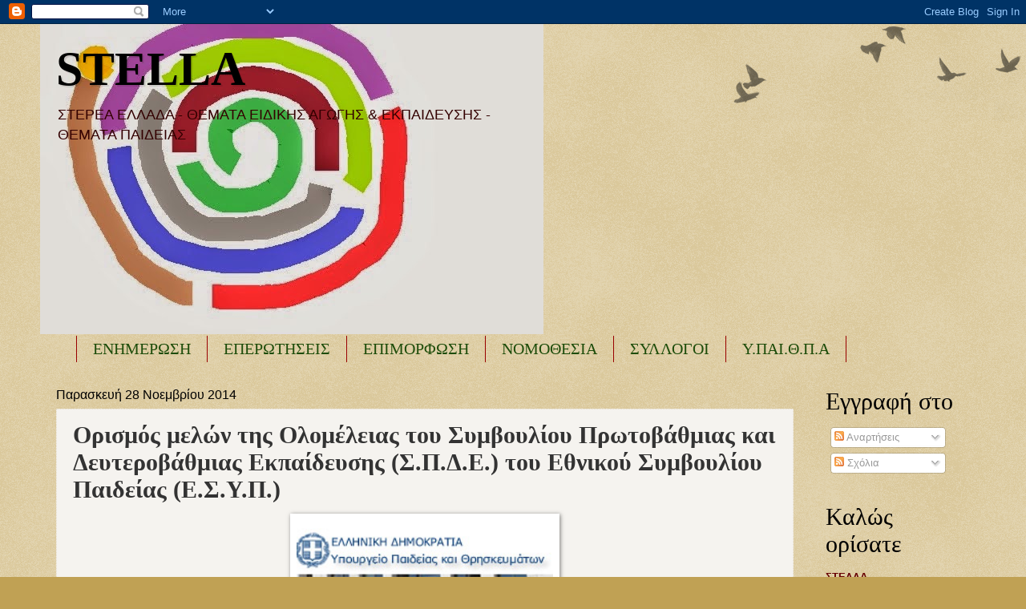

--- FILE ---
content_type: text/html; charset=UTF-8
request_url: https://seepea-stella.blogspot.com/2014/11/blog-post_457.html
body_size: 24366
content:
<!DOCTYPE html>
<html class='v2' dir='ltr' lang='el'>
<head>
<link href='https://www.blogger.com/static/v1/widgets/335934321-css_bundle_v2.css' rel='stylesheet' type='text/css'/>
<meta content='width=1100' name='viewport'/>
<meta content='text/html; charset=UTF-8' http-equiv='Content-Type'/>
<meta content='blogger' name='generator'/>
<link href='https://seepea-stella.blogspot.com/favicon.ico' rel='icon' type='image/x-icon'/>
<link href='http://seepea-stella.blogspot.com/2014/11/blog-post_457.html' rel='canonical'/>
<link rel="alternate" type="application/atom+xml" title="STELLA - Atom" href="https://seepea-stella.blogspot.com/feeds/posts/default" />
<link rel="alternate" type="application/rss+xml" title="STELLA - RSS" href="https://seepea-stella.blogspot.com/feeds/posts/default?alt=rss" />
<link rel="service.post" type="application/atom+xml" title="STELLA - Atom" href="https://www.blogger.com/feeds/2679676092256329594/posts/default" />

<link rel="alternate" type="application/atom+xml" title="STELLA - Atom" href="https://seepea-stella.blogspot.com/feeds/5876045239893359249/comments/default" />
<!--Can't find substitution for tag [blog.ieCssRetrofitLinks]-->
<link href='https://blogger.googleusercontent.com/img/b/R29vZ2xl/AVvXsEhjJdtkLig05B2SNSXqAts4phTtcYcO0cuQi6XaunVctXLK4u3VqQIJm6sgIqLFkObHbm6tqhkK7FUif4dDFK9peChH5PCaQjdu0vZiThIuWGlsnD2WmxqMss1_3xg4T8HJ_S0ItM7e8i58/s1600/ypdvmth_thumb_other250_0.png' rel='image_src'/>
<meta content='http://seepea-stella.blogspot.com/2014/11/blog-post_457.html' property='og:url'/>
<meta content='Ορισμός μελών της Ολομέλειας του Συμβουλίου Πρωτοβάθμιας και Δευτεροβάθμιας Εκπαίδευσης (Σ.Π.Δ.Ε.) του Εθνικού Συμβουλίου Παιδείας (Ε.Σ.Υ.Π.) ' property='og:title'/>
<meta content='      ΔΕΙΤΕ ΤΑ ΟΝΟΜΑΤΑ ΕΔΩ   ' property='og:description'/>
<meta content='https://blogger.googleusercontent.com/img/b/R29vZ2xl/AVvXsEhjJdtkLig05B2SNSXqAts4phTtcYcO0cuQi6XaunVctXLK4u3VqQIJm6sgIqLFkObHbm6tqhkK7FUif4dDFK9peChH5PCaQjdu0vZiThIuWGlsnD2WmxqMss1_3xg4T8HJ_S0ItM7e8i58/w1200-h630-p-k-no-nu/ypdvmth_thumb_other250_0.png' property='og:image'/>
<title>STELLA: Ορισμός μελών της Ολομέλειας του Συμβουλίου Πρωτοβάθμιας και Δευτεροβάθμιας Εκπαίδευσης (Σ.Π.Δ.Ε.) του Εθνικού Συμβουλίου Παιδείας (Ε.Σ.Υ.Π.) </title>
<style id='page-skin-1' type='text/css'><!--
/*
-----------------------------------------------
Blogger Template Style
Name:     Watermark
Designer: Blogger
URL:      www.blogger.com
----------------------------------------------- */
/* Use this with templates/1ktemplate-*.html */
/* Content
----------------------------------------------- */
body {
font: normal normal 14px Arial, Tahoma, Helvetica, FreeSans, sans-serif;
color: #333333;
background: #c0a154 url(https://resources.blogblog.com/blogblog/data/1kt/watermark/body_background_birds.png) repeat scroll top left;
}
html body .content-outer {
min-width: 0;
max-width: 100%;
width: 100%;
}
.content-outer {
font-size: 92%;
}
a:link {
text-decoration:none;
color: #270a6e;
}
a:visited {
text-decoration:none;
color: #0099cc;
}
a:hover {
text-decoration:underline;
color: #ff3300;
}
.body-fauxcolumns .cap-top {
margin-top: 30px;
background: transparent url(https://resources.blogblog.com/blogblog/data/1kt/watermark/body_overlay_birds.png) no-repeat scroll top right;
height: 121px;
}
.content-inner {
padding: 0;
}
/* Header
----------------------------------------------- */
.header-inner .Header .titlewrapper,
.header-inner .Header .descriptionwrapper {
padding-left: 20px;
padding-right: 20px;
}
.Header h1 {
font: normal bold 60px Georgia, Utopia, 'Palatino Linotype', Palatino, serif;
color: #000000;
text-shadow: 2px 2px rgba(0, 0, 0, .1);
}
.Header h1 a {
color: #000000;
}
.Header .description {
font-size: 140%;
color: #330000;
}
/* Tabs
----------------------------------------------- */
.tabs-inner .section {
margin: 0 20px;
}
.tabs-inner .PageList, .tabs-inner .LinkList, .tabs-inner .Labels {
margin-left: -11px;
margin-right: -11px;
background-color: #cc0099;
border-top: 0 solid #ffffff;
border-bottom: 0 solid #ffffff;
-moz-box-shadow: 0 0 0 rgba(0, 0, 0, .3);
-webkit-box-shadow: 0 0 0 rgba(0, 0, 0, .3);
-goog-ms-box-shadow: 0 0 0 rgba(0, 0, 0, .3);
box-shadow: 0 0 0 rgba(0, 0, 0, .3);
}
.tabs-inner .PageList .widget-content,
.tabs-inner .LinkList .widget-content,
.tabs-inner .Labels .widget-content {
margin: -3px -11px;
background: transparent none  no-repeat scroll right;
}
.tabs-inner .widget ul {
padding: 2px 25px;
max-height: 34px;
background: transparent none no-repeat scroll left;
}
.tabs-inner .widget li {
border: none;
}
.tabs-inner .widget li a {
display: inline-block;
padding: .25em 1em;
font: normal normal 20px Georgia, Utopia, 'Palatino Linotype', Palatino, serif;
color: #1d4c0a;
border-right: 1px solid #990000;
}
.tabs-inner .widget li:first-child a {
border-left: 1px solid #990000;
}
.tabs-inner .widget li.selected a, .tabs-inner .widget li a:hover {
color: #000000;
}
/* Headings
----------------------------------------------- */
h2 {
font: normal normal 30px Georgia, Utopia, 'Palatino Linotype', Palatino, serif;
color: #000000;
margin: 0 0 .5em;
}
h2.date-header {
font: normal normal 16px Arial, Tahoma, Helvetica, FreeSans, sans-serif;
color: #000000;
}
/* Main
----------------------------------------------- */
.main-inner .column-center-inner,
.main-inner .column-left-inner,
.main-inner .column-right-inner {
padding: 0 5px;
}
.main-outer {
margin-top: 0;
background: transparent none no-repeat scroll top left;
}
.main-inner {
padding-top: 30px;
}
.main-cap-top {
position: relative;
}
.main-cap-top .cap-right {
position: absolute;
height: 0;
width: 100%;
bottom: 0;
background: transparent none repeat-x scroll bottom center;
}
.main-cap-top .cap-left {
position: absolute;
height: 245px;
width: 280px;
right: 0;
bottom: 0;
background: transparent none no-repeat scroll bottom left;
}
/* Posts
----------------------------------------------- */
.post-outer {
padding: 15px 20px;
margin: 0 0 25px;
background: #eeebe4 url(https://resources.blogblog.com/blogblog/data/1kt/watermark/post_background_birds.png) repeat scroll top left;
_background-image: none;
border: dotted 1px #e5ddcc;
-moz-box-shadow: 0 0 0 rgba(0, 0, 0, .1);
-webkit-box-shadow: 0 0 0 rgba(0, 0, 0, .1);
-goog-ms-box-shadow: 0 0 0 rgba(0, 0, 0, .1);
box-shadow: 0 0 0 rgba(0, 0, 0, .1);
}
h3.post-title {
font: normal bold 30px Georgia, Utopia, 'Palatino Linotype', Palatino, serif;
margin: 0;
}
.comments h4 {
font: normal bold 30px Georgia, Utopia, 'Palatino Linotype', Palatino, serif;
margin: 1em 0 0;
}
.post-body {
font-size: 105%;
line-height: 1.5;
position: relative;
}
.post-header {
margin: 0 0 1em;
color: #997755;
}
.post-footer {
margin: 10px 0 0;
padding: 10px 0 0;
color: #997755;
border-top: dashed 1px #0099cc;
}
#blog-pager {
font-size: 140%
}
#comments .comment-author {
padding-top: 1.5em;
border-top: dashed 1px #0099cc;
background-position: 0 1.5em;
}
#comments .comment-author:first-child {
padding-top: 0;
border-top: none;
}
.avatar-image-container {
margin: .2em 0 0;
}
/* Comments
----------------------------------------------- */
.comments .comments-content .icon.blog-author {
background-repeat: no-repeat;
background-image: url([data-uri]);
}
.comments .comments-content .loadmore a {
border-top: 1px solid #0099cc;
border-bottom: 1px solid #0099cc;
}
.comments .continue {
border-top: 2px solid #0099cc;
}
/* Widgets
----------------------------------------------- */
.widget ul, .widget #ArchiveList ul.flat {
padding: 0;
list-style: none;
}
.widget ul li, .widget #ArchiveList ul.flat li {
padding: .35em 0;
text-indent: 0;
border-top: dashed 1px #0099cc;
}
.widget ul li:first-child, .widget #ArchiveList ul.flat li:first-child {
border-top: none;
}
.widget .post-body ul {
list-style: disc;
}
.widget .post-body ul li {
border: none;
}
.widget .zippy {
color: #0099cc;
}
.post-body img, .post-body .tr-caption-container, .Profile img, .Image img,
.BlogList .item-thumbnail img {
padding: 5px;
background: #fff;
-moz-box-shadow: 1px 1px 5px rgba(0, 0, 0, .5);
-webkit-box-shadow: 1px 1px 5px rgba(0, 0, 0, .5);
-goog-ms-box-shadow: 1px 1px 5px rgba(0, 0, 0, .5);
box-shadow: 1px 1px 5px rgba(0, 0, 0, .5);
}
.post-body img, .post-body .tr-caption-container {
padding: 8px;
}
.post-body .tr-caption-container {
color: #333333;
}
.post-body .tr-caption-container img {
padding: 0;
background: transparent;
border: none;
-moz-box-shadow: 0 0 0 rgba(0, 0, 0, .1);
-webkit-box-shadow: 0 0 0 rgba(0, 0, 0, .1);
-goog-ms-box-shadow: 0 0 0 rgba(0, 0, 0, .1);
box-shadow: 0 0 0 rgba(0, 0, 0, .1);
}
/* Footer
----------------------------------------------- */
.footer-outer {
color:#ccbb99;
background: #5935aa url(https://resources.blogblog.com/blogblog/data/1kt/watermark/body_background_navigator.png) repeat scroll top left;
}
.footer-outer a {
color: #ff7755;
}
.footer-outer a:visited {
color: #dd5533;
}
.footer-outer a:hover {
color: #ff9977;
}
.footer-outer .widget h2 {
color: #eeddbb;
}
/* Mobile
----------------------------------------------- */
body.mobile  {
background-size: 100% auto;
}
.mobile .body-fauxcolumn-outer {
background: transparent none repeat scroll top left;
}
html .mobile .mobile-date-outer {
border-bottom: none;
background: #eeebe4 url(https://resources.blogblog.com/blogblog/data/1kt/watermark/post_background_birds.png) repeat scroll top left;
_background-image: none;
margin-bottom: 10px;
}
.mobile .main-inner .date-outer {
padding: 0;
}
.mobile .main-inner .date-header {
margin: 10px;
}
.mobile .main-cap-top {
z-index: -1;
}
.mobile .content-outer {
font-size: 100%;
}
.mobile .post-outer {
padding: 10px;
}
.mobile .main-cap-top .cap-left {
background: transparent none no-repeat scroll bottom left;
}
.mobile .body-fauxcolumns .cap-top {
margin: 0;
}
.mobile-link-button {
background: #eeebe4 url(https://resources.blogblog.com/blogblog/data/1kt/watermark/post_background_birds.png) repeat scroll top left;
}
.mobile-link-button a:link, .mobile-link-button a:visited {
color: #270a6e;
}
.mobile-index-date .date-header {
color: #000000;
}
.mobile-index-contents {
color: #333333;
}
.mobile .tabs-inner .section {
margin: 0;
}
.mobile .tabs-inner .PageList {
margin-left: 0;
margin-right: 0;
}
.mobile .tabs-inner .PageList .widget-content {
margin: 0;
color: #000000;
background: #eeebe4 url(https://resources.blogblog.com/blogblog/data/1kt/watermark/post_background_birds.png) repeat scroll top left;
}
.mobile .tabs-inner .PageList .widget-content .pagelist-arrow {
border-left: 1px solid #990000;
}

--></style>
<style id='template-skin-1' type='text/css'><!--
body {
min-width: 1180px;
}
.content-outer, .content-fauxcolumn-outer, .region-inner {
min-width: 1180px;
max-width: 1180px;
_width: 1180px;
}
.main-inner .columns {
padding-left: 0px;
padding-right: 220px;
}
.main-inner .fauxcolumn-center-outer {
left: 0px;
right: 220px;
/* IE6 does not respect left and right together */
_width: expression(this.parentNode.offsetWidth -
parseInt("0px") -
parseInt("220px") + 'px');
}
.main-inner .fauxcolumn-left-outer {
width: 0px;
}
.main-inner .fauxcolumn-right-outer {
width: 220px;
}
.main-inner .column-left-outer {
width: 0px;
right: 100%;
margin-left: -0px;
}
.main-inner .column-right-outer {
width: 220px;
margin-right: -220px;
}
#layout {
min-width: 0;
}
#layout .content-outer {
min-width: 0;
width: 800px;
}
#layout .region-inner {
min-width: 0;
width: auto;
}
body#layout div.add_widget {
padding: 8px;
}
body#layout div.add_widget a {
margin-left: 32px;
}
--></style>
<script type='text/javascript'>
        (function(i,s,o,g,r,a,m){i['GoogleAnalyticsObject']=r;i[r]=i[r]||function(){
        (i[r].q=i[r].q||[]).push(arguments)},i[r].l=1*new Date();a=s.createElement(o),
        m=s.getElementsByTagName(o)[0];a.async=1;a.src=g;m.parentNode.insertBefore(a,m)
        })(window,document,'script','https://www.google-analytics.com/analytics.js','ga');
        ga('create', 'UA-112810007-1', 'auto', 'blogger');
        ga('blogger.send', 'pageview');
      </script>
<link href='https://www.blogger.com/dyn-css/authorization.css?targetBlogID=2679676092256329594&amp;zx=8bb21b04-65ad-40b7-a32a-32edefac1900' media='none' onload='if(media!=&#39;all&#39;)media=&#39;all&#39;' rel='stylesheet'/><noscript><link href='https://www.blogger.com/dyn-css/authorization.css?targetBlogID=2679676092256329594&amp;zx=8bb21b04-65ad-40b7-a32a-32edefac1900' rel='stylesheet'/></noscript>
<meta name='google-adsense-platform-account' content='ca-host-pub-1556223355139109'/>
<meta name='google-adsense-platform-domain' content='blogspot.com'/>

</head>
<body class='loading variant-birds'>
<div class='navbar section' id='navbar' name='Navbar'><div class='widget Navbar' data-version='1' id='Navbar1'><script type="text/javascript">
    function setAttributeOnload(object, attribute, val) {
      if(window.addEventListener) {
        window.addEventListener('load',
          function(){ object[attribute] = val; }, false);
      } else {
        window.attachEvent('onload', function(){ object[attribute] = val; });
      }
    }
  </script>
<div id="navbar-iframe-container"></div>
<script type="text/javascript" src="https://apis.google.com/js/platform.js"></script>
<script type="text/javascript">
      gapi.load("gapi.iframes:gapi.iframes.style.bubble", function() {
        if (gapi.iframes && gapi.iframes.getContext) {
          gapi.iframes.getContext().openChild({
              url: 'https://www.blogger.com/navbar/2679676092256329594?po\x3d5876045239893359249\x26origin\x3dhttps://seepea-stella.blogspot.com',
              where: document.getElementById("navbar-iframe-container"),
              id: "navbar-iframe"
          });
        }
      });
    </script><script type="text/javascript">
(function() {
var script = document.createElement('script');
script.type = 'text/javascript';
script.src = '//pagead2.googlesyndication.com/pagead/js/google_top_exp.js';
var head = document.getElementsByTagName('head')[0];
if (head) {
head.appendChild(script);
}})();
</script>
</div></div>
<div class='body-fauxcolumns'>
<div class='fauxcolumn-outer body-fauxcolumn-outer'>
<div class='cap-top'>
<div class='cap-left'></div>
<div class='cap-right'></div>
</div>
<div class='fauxborder-left'>
<div class='fauxborder-right'></div>
<div class='fauxcolumn-inner'>
</div>
</div>
<div class='cap-bottom'>
<div class='cap-left'></div>
<div class='cap-right'></div>
</div>
</div>
</div>
<div class='content'>
<div class='content-fauxcolumns'>
<div class='fauxcolumn-outer content-fauxcolumn-outer'>
<div class='cap-top'>
<div class='cap-left'></div>
<div class='cap-right'></div>
</div>
<div class='fauxborder-left'>
<div class='fauxborder-right'></div>
<div class='fauxcolumn-inner'>
</div>
</div>
<div class='cap-bottom'>
<div class='cap-left'></div>
<div class='cap-right'></div>
</div>
</div>
</div>
<div class='content-outer'>
<div class='content-cap-top cap-top'>
<div class='cap-left'></div>
<div class='cap-right'></div>
</div>
<div class='fauxborder-left content-fauxborder-left'>
<div class='fauxborder-right content-fauxborder-right'></div>
<div class='content-inner'>
<header>
<div class='header-outer'>
<div class='header-cap-top cap-top'>
<div class='cap-left'></div>
<div class='cap-right'></div>
</div>
<div class='fauxborder-left header-fauxborder-left'>
<div class='fauxborder-right header-fauxborder-right'></div>
<div class='region-inner header-inner'>
<div class='header section' id='header' name='Κεφαλίδα'><div class='widget Header' data-version='1' id='Header1'>
<div id='header-inner' style='background-image: url("https://blogger.googleusercontent.com/img/b/R29vZ2xl/AVvXsEhDcz66R-sX9dKXioQ04lRy0xO6JCxjAf97llhACEO7JK3J4irjPPBgC8J53GJwZL1lV2dNHZT9sehG54v0nsbhKhEpuhB_Wp5Qe_RfsGcl_tQwyJaTlPBlRmhL1cBlx4V6834FX8QbKhE/s628/hib.jpg"); background-position: left; width: 628px; min-height: 387px; _height: 387px; background-repeat: no-repeat; '>
<div class='titlewrapper' style='background: transparent'>
<h1 class='title' style='background: transparent; border-width: 0px'>
<a href='https://seepea-stella.blogspot.com/'>
STELLA
</a>
</h1>
</div>
<div class='descriptionwrapper'>
<p class='description'><span>ΣΤΕΡΕΑ ΕΛΛΑΔΑ - 
 ΘΕΜΑΤΑ ΕΙΔΙΚΗΣ ΑΓΩΓΗΣ &amp; ΕΚΠΑΙΔΕΥΣΗΣ - ΘΕΜΑΤΑ ΠΑΙΔΕΙΑΣ</span></p>
</div>
</div>
</div></div>
</div>
</div>
<div class='header-cap-bottom cap-bottom'>
<div class='cap-left'></div>
<div class='cap-right'></div>
</div>
</div>
</header>
<div class='tabs-outer'>
<div class='tabs-cap-top cap-top'>
<div class='cap-left'></div>
<div class='cap-right'></div>
</div>
<div class='fauxborder-left tabs-fauxborder-left'>
<div class='fauxborder-right tabs-fauxborder-right'></div>
<div class='region-inner tabs-inner'>
<div class='tabs section' id='crosscol' name='Σε όλες τις στήλες'><div class='widget Label' data-version='1' id='Label1'>
<h2>Ετικέτες</h2>
<div class='widget-content list-label-widget-content'>
<ul>
<li>
<a dir='ltr' href='https://seepea-stella.blogspot.com/search/label/%CE%95%CE%9D%CE%97%CE%9C%CE%95%CE%A1%CE%A9%CE%A3%CE%97'>ΕΝΗΜΕΡΩΣΗ</a>
</li>
<li>
<a dir='ltr' href='https://seepea-stella.blogspot.com/search/label/%CE%95%CE%A0%CE%95%CE%A1%CE%A9%CE%A4%CE%97%CE%A3%CE%95%CE%99%CE%A3'>ΕΠΕΡΩΤΗΣΕΙΣ</a>
</li>
<li>
<a dir='ltr' href='https://seepea-stella.blogspot.com/search/label/%CE%95%CE%A0%CE%99%CE%9C%CE%9F%CE%A1%CE%A6%CE%A9%CE%A3%CE%97'>ΕΠΙΜΟΡΦΩΣΗ</a>
</li>
<li>
<a dir='ltr' href='https://seepea-stella.blogspot.com/search/label/%CE%9D%CE%9F%CE%9C%CE%9F%CE%98%CE%95%CE%A3%CE%99%CE%91'>ΝΟΜΟΘΕΣΙΑ</a>
</li>
<li>
<a dir='ltr' href='https://seepea-stella.blogspot.com/search/label/%CE%A3%CE%A5%CE%9B%CE%9B%CE%9F%CE%93%CE%9F%CE%99'>ΣΥΛΛΟΓΟΙ</a>
</li>
<li>
<a dir='ltr' href='https://seepea-stella.blogspot.com/search/label/%CE%A5.%CE%A0%CE%91%CE%99.%CE%98.%CE%A0.%CE%91'>Υ.ΠΑΙ.Θ.Π.Α</a>
</li>
</ul>
<div class='clear'></div>
</div>
</div></div>
<div class='tabs no-items section' id='crosscol-overflow' name='Cross-Column 2'></div>
</div>
</div>
<div class='tabs-cap-bottom cap-bottom'>
<div class='cap-left'></div>
<div class='cap-right'></div>
</div>
</div>
<div class='main-outer'>
<div class='main-cap-top cap-top'>
<div class='cap-left'></div>
<div class='cap-right'></div>
</div>
<div class='fauxborder-left main-fauxborder-left'>
<div class='fauxborder-right main-fauxborder-right'></div>
<div class='region-inner main-inner'>
<div class='columns fauxcolumns'>
<div class='fauxcolumn-outer fauxcolumn-center-outer'>
<div class='cap-top'>
<div class='cap-left'></div>
<div class='cap-right'></div>
</div>
<div class='fauxborder-left'>
<div class='fauxborder-right'></div>
<div class='fauxcolumn-inner'>
</div>
</div>
<div class='cap-bottom'>
<div class='cap-left'></div>
<div class='cap-right'></div>
</div>
</div>
<div class='fauxcolumn-outer fauxcolumn-left-outer'>
<div class='cap-top'>
<div class='cap-left'></div>
<div class='cap-right'></div>
</div>
<div class='fauxborder-left'>
<div class='fauxborder-right'></div>
<div class='fauxcolumn-inner'>
</div>
</div>
<div class='cap-bottom'>
<div class='cap-left'></div>
<div class='cap-right'></div>
</div>
</div>
<div class='fauxcolumn-outer fauxcolumn-right-outer'>
<div class='cap-top'>
<div class='cap-left'></div>
<div class='cap-right'></div>
</div>
<div class='fauxborder-left'>
<div class='fauxborder-right'></div>
<div class='fauxcolumn-inner'>
</div>
</div>
<div class='cap-bottom'>
<div class='cap-left'></div>
<div class='cap-right'></div>
</div>
</div>
<!-- corrects IE6 width calculation -->
<div class='columns-inner'>
<div class='column-center-outer'>
<div class='column-center-inner'>
<div class='main section' id='main' name='Κύριος'><div class='widget Blog' data-version='1' id='Blog1'>
<div class='blog-posts hfeed'>

          <div class="date-outer">
        
<h2 class='date-header'><span>Παρασκευή 28 Νοεμβρίου 2014</span></h2>

          <div class="date-posts">
        
<div class='post-outer'>
<div class='post hentry uncustomized-post-template' itemprop='blogPost' itemscope='itemscope' itemtype='http://schema.org/BlogPosting'>
<meta content='https://blogger.googleusercontent.com/img/b/R29vZ2xl/AVvXsEhjJdtkLig05B2SNSXqAts4phTtcYcO0cuQi6XaunVctXLK4u3VqQIJm6sgIqLFkObHbm6tqhkK7FUif4dDFK9peChH5PCaQjdu0vZiThIuWGlsnD2WmxqMss1_3xg4T8HJ_S0ItM7e8i58/s1600/ypdvmth_thumb_other250_0.png' itemprop='image_url'/>
<meta content='2679676092256329594' itemprop='blogId'/>
<meta content='5876045239893359249' itemprop='postId'/>
<a name='5876045239893359249'></a>
<h3 class='post-title entry-title' itemprop='name'>
Ορισμός μελών της Ολομέλειας του Συμβουλίου Πρωτοβάθμιας και Δευτεροβάθμιας Εκπαίδευσης (Σ.Π.Δ.Ε.) του Εθνικού Συμβουλίου Παιδείας (Ε.Σ.Υ.Π.) 
</h3>
<div class='post-header'>
<div class='post-header-line-1'></div>
</div>
<div class='post-body entry-content' id='post-body-5876045239893359249' itemprop='description articleBody'>
<div dir="ltr" style="text-align: left;" trbidi="on">
<div class="separator" style="clear: both; text-align: center;">
<a href="https://blogger.googleusercontent.com/img/b/R29vZ2xl/AVvXsEhjJdtkLig05B2SNSXqAts4phTtcYcO0cuQi6XaunVctXLK4u3VqQIJm6sgIqLFkObHbm6tqhkK7FUif4dDFK9peChH5PCaQjdu0vZiThIuWGlsnD2WmxqMss1_3xg4T8HJ_S0ItM7e8i58/s1600/ypdvmth_thumb_other250_0.png" imageanchor="1" style="margin-left: 1em; margin-right: 1em;"><img border="0" height="296" src="https://blogger.googleusercontent.com/img/b/R29vZ2xl/AVvXsEhjJdtkLig05B2SNSXqAts4phTtcYcO0cuQi6XaunVctXLK4u3VqQIJm6sgIqLFkObHbm6tqhkK7FUif4dDFK9peChH5PCaQjdu0vZiThIuWGlsnD2WmxqMss1_3xg4T8HJ_S0ItM7e8i58/s1600/ypdvmth_thumb_other250_0.png" width="320" /></a></div>
<div style="text-align: center;">
<br /></div>
<div style="text-align: center;">
<span style="color: #cc0000;"><b><span style="font-size: large;">ΔΕΙΤΕ ΤΑ ΟΝΟΜΑΤΑ <a href="https://diavgeia.gov.gr/doc/7%CE%95389-%CE%9D6%CE%96" style="margin-right: 10px;" tabindex="2" target="_self" title="Λήψη αρχείου">ΕΔΩ </a></span></b></span></div>
</div>
<div style='clear: both;'></div>
</div>
<div class='post-footer'>
<div class='post-footer-line post-footer-line-1'>
<span class='post-author vcard'>
Αναρτήθηκε από
<span class='fn' itemprop='author' itemscope='itemscope' itemtype='http://schema.org/Person'>
<meta content='https://www.blogger.com/profile/05968279010864939388' itemprop='url'/>
<a class='g-profile' href='https://www.blogger.com/profile/05968279010864939388' rel='author' title='author profile'>
<span itemprop='name'>STELLA</span>
</a>
</span>
</span>
<span class='post-timestamp'>
στις
<meta content='http://seepea-stella.blogspot.com/2014/11/blog-post_457.html' itemprop='url'/>
<a class='timestamp-link' href='https://seepea-stella.blogspot.com/2014/11/blog-post_457.html' rel='bookmark' title='permanent link'><abbr class='published' itemprop='datePublished' title='2014-11-28T17:52:00+02:00'>5:52&#8239;μ.μ.</abbr></a>
</span>
<span class='post-comment-link'>
</span>
<span class='post-icons'>
<span class='item-control blog-admin pid-41894440'>
<a href='https://www.blogger.com/post-edit.g?blogID=2679676092256329594&postID=5876045239893359249&from=pencil' title='Επεξεργασία ανάρτησης'>
<img alt='' class='icon-action' height='18' src='https://resources.blogblog.com/img/icon18_edit_allbkg.gif' width='18'/>
</a>
</span>
</span>
<div class='post-share-buttons goog-inline-block'>
<a class='goog-inline-block share-button sb-email' href='https://www.blogger.com/share-post.g?blogID=2679676092256329594&postID=5876045239893359249&target=email' target='_blank' title='Αποστολή με μήνυμα ηλεκτρονικού ταχυδρομείου
'><span class='share-button-link-text'>Αποστολή με μήνυμα ηλεκτρονικού ταχυδρομείου
</span></a><a class='goog-inline-block share-button sb-blog' href='https://www.blogger.com/share-post.g?blogID=2679676092256329594&postID=5876045239893359249&target=blog' onclick='window.open(this.href, "_blank", "height=270,width=475"); return false;' target='_blank' title='BlogThis!'><span class='share-button-link-text'>BlogThis!</span></a><a class='goog-inline-block share-button sb-twitter' href='https://www.blogger.com/share-post.g?blogID=2679676092256329594&postID=5876045239893359249&target=twitter' target='_blank' title='Κοινοποίηση στο X'><span class='share-button-link-text'>Κοινοποίηση στο X</span></a><a class='goog-inline-block share-button sb-facebook' href='https://www.blogger.com/share-post.g?blogID=2679676092256329594&postID=5876045239893359249&target=facebook' onclick='window.open(this.href, "_blank", "height=430,width=640"); return false;' target='_blank' title='Μοιραστείτε το στο Facebook'><span class='share-button-link-text'>Μοιραστείτε το στο Facebook</span></a><a class='goog-inline-block share-button sb-pinterest' href='https://www.blogger.com/share-post.g?blogID=2679676092256329594&postID=5876045239893359249&target=pinterest' target='_blank' title='Κοινοποίηση στο Pinterest'><span class='share-button-link-text'>Κοινοποίηση στο Pinterest</span></a>
</div>
</div>
<div class='post-footer-line post-footer-line-2'>
<span class='post-labels'>
Ετικέτες
<a href='https://seepea-stella.blogspot.com/search/label/%CE%A5.%CE%A0%CE%91%CE%99.%CE%98.%CE%A0.%CE%91' rel='tag'>Υ.ΠΑΙ.Θ.Π.Α</a>
</span>
</div>
<div class='post-footer-line post-footer-line-3'>
<span class='post-location'>
</span>
</div>
</div>
</div>
<div class='comments' id='comments'>
<a name='comments'></a>
<h4>Δεν υπάρχουν σχόλια:</h4>
<div id='Blog1_comments-block-wrapper'>
<dl class='avatar-comment-indent' id='comments-block'>
</dl>
</div>
<p class='comment-footer'>
<div class='comment-form'>
<a name='comment-form'></a>
<h4 id='comment-post-message'>Δημοσίευση σχολίου</h4>
<p>
</p>
<a href='https://www.blogger.com/comment/frame/2679676092256329594?po=5876045239893359249&hl=el&saa=85391&origin=https://seepea-stella.blogspot.com' id='comment-editor-src'></a>
<iframe allowtransparency='true' class='blogger-iframe-colorize blogger-comment-from-post' frameborder='0' height='410px' id='comment-editor' name='comment-editor' src='' width='100%'></iframe>
<script src='https://www.blogger.com/static/v1/jsbin/2830521187-comment_from_post_iframe.js' type='text/javascript'></script>
<script type='text/javascript'>
      BLOG_CMT_createIframe('https://www.blogger.com/rpc_relay.html');
    </script>
</div>
</p>
</div>
</div>

        </div></div>
      
</div>
<div class='blog-pager' id='blog-pager'>
<span id='blog-pager-newer-link'>
<a class='blog-pager-newer-link' href='https://seepea-stella.blogspot.com/2014/11/1000.html' id='Blog1_blog-pager-newer-link' title='Νεότερη ανάρτηση'>Νεότερη ανάρτηση</a>
</span>
<span id='blog-pager-older-link'>
<a class='blog-pager-older-link' href='https://seepea-stella.blogspot.com/2014/11/blog-post_267.html' id='Blog1_blog-pager-older-link' title='Παλαιότερη Ανάρτηση'>Παλαιότερη Ανάρτηση</a>
</span>
<a class='home-link' href='https://seepea-stella.blogspot.com/'>Αρχική σελίδα</a>
</div>
<div class='clear'></div>
<div class='post-feeds'>
<div class='feed-links'>
Εγγραφή σε:
<a class='feed-link' href='https://seepea-stella.blogspot.com/feeds/5876045239893359249/comments/default' target='_blank' type='application/atom+xml'>Σχόλια ανάρτησης (Atom)</a>
</div>
</div>
</div></div>
</div>
</div>
<div class='column-left-outer'>
<div class='column-left-inner'>
<aside>
</aside>
</div>
</div>
<div class='column-right-outer'>
<div class='column-right-inner'>
<aside>
<div class='sidebar section' id='sidebar-right-1'><div class='widget Subscribe' data-version='1' id='Subscribe1'>
<div style='white-space:nowrap'>
<h2 class='title'>Εγγραφή  στο</h2>
<div class='widget-content'>
<div class='subscribe-wrapper subscribe-type-POST'>
<div class='subscribe expanded subscribe-type-POST' id='SW_READER_LIST_Subscribe1POST' style='display:none;'>
<div class='top'>
<span class='inner' onclick='return(_SW_toggleReaderList(event, "Subscribe1POST"));'>
<img class='subscribe-dropdown-arrow' src='https://resources.blogblog.com/img/widgets/arrow_dropdown.gif'/>
<img align='absmiddle' alt='' border='0' class='feed-icon' src='https://resources.blogblog.com/img/icon_feed12.png'/>
Αναρτήσεις
</span>
<div class='feed-reader-links'>
<a class='feed-reader-link' href='https://www.netvibes.com/subscribe.php?url=https%3A%2F%2Fseepea-stella.blogspot.com%2Ffeeds%2Fposts%2Fdefault' target='_blank'>
<img src='https://resources.blogblog.com/img/widgets/subscribe-netvibes.png'/>
</a>
<a class='feed-reader-link' href='https://add.my.yahoo.com/content?url=https%3A%2F%2Fseepea-stella.blogspot.com%2Ffeeds%2Fposts%2Fdefault' target='_blank'>
<img src='https://resources.blogblog.com/img/widgets/subscribe-yahoo.png'/>
</a>
<a class='feed-reader-link' href='https://seepea-stella.blogspot.com/feeds/posts/default' target='_blank'>
<img align='absmiddle' class='feed-icon' src='https://resources.blogblog.com/img/icon_feed12.png'/>
                  Atom
                </a>
</div>
</div>
<div class='bottom'></div>
</div>
<div class='subscribe' id='SW_READER_LIST_CLOSED_Subscribe1POST' onclick='return(_SW_toggleReaderList(event, "Subscribe1POST"));'>
<div class='top'>
<span class='inner'>
<img class='subscribe-dropdown-arrow' src='https://resources.blogblog.com/img/widgets/arrow_dropdown.gif'/>
<span onclick='return(_SW_toggleReaderList(event, "Subscribe1POST"));'>
<img align='absmiddle' alt='' border='0' class='feed-icon' src='https://resources.blogblog.com/img/icon_feed12.png'/>
Αναρτήσεις
</span>
</span>
</div>
<div class='bottom'></div>
</div>
</div>
<div class='subscribe-wrapper subscribe-type-PER_POST'>
<div class='subscribe expanded subscribe-type-PER_POST' id='SW_READER_LIST_Subscribe1PER_POST' style='display:none;'>
<div class='top'>
<span class='inner' onclick='return(_SW_toggleReaderList(event, "Subscribe1PER_POST"));'>
<img class='subscribe-dropdown-arrow' src='https://resources.blogblog.com/img/widgets/arrow_dropdown.gif'/>
<img align='absmiddle' alt='' border='0' class='feed-icon' src='https://resources.blogblog.com/img/icon_feed12.png'/>
Σχόλια
</span>
<div class='feed-reader-links'>
<a class='feed-reader-link' href='https://www.netvibes.com/subscribe.php?url=https%3A%2F%2Fseepea-stella.blogspot.com%2Ffeeds%2F5876045239893359249%2Fcomments%2Fdefault' target='_blank'>
<img src='https://resources.blogblog.com/img/widgets/subscribe-netvibes.png'/>
</a>
<a class='feed-reader-link' href='https://add.my.yahoo.com/content?url=https%3A%2F%2Fseepea-stella.blogspot.com%2Ffeeds%2F5876045239893359249%2Fcomments%2Fdefault' target='_blank'>
<img src='https://resources.blogblog.com/img/widgets/subscribe-yahoo.png'/>
</a>
<a class='feed-reader-link' href='https://seepea-stella.blogspot.com/feeds/5876045239893359249/comments/default' target='_blank'>
<img align='absmiddle' class='feed-icon' src='https://resources.blogblog.com/img/icon_feed12.png'/>
                  Atom
                </a>
</div>
</div>
<div class='bottom'></div>
</div>
<div class='subscribe' id='SW_READER_LIST_CLOSED_Subscribe1PER_POST' onclick='return(_SW_toggleReaderList(event, "Subscribe1PER_POST"));'>
<div class='top'>
<span class='inner'>
<img class='subscribe-dropdown-arrow' src='https://resources.blogblog.com/img/widgets/arrow_dropdown.gif'/>
<span onclick='return(_SW_toggleReaderList(event, "Subscribe1PER_POST"));'>
<img align='absmiddle' alt='' border='0' class='feed-icon' src='https://resources.blogblog.com/img/icon_feed12.png'/>
Σχόλια
</span>
</span>
</div>
<div class='bottom'></div>
</div>
</div>
<div style='clear:both'></div>
</div>
</div>
<div class='clear'></div>
</div><div class='widget Text' data-version='1' id='Text1'>
<h2 class='title'>Καλώς ορίσατε</h2>
<div class='widget-content'>
<span =""  style="color:#660000;"><b>ΣΤΕΛΛΑ</b></span><b><br /></b><div><b></b><b><span =""  style="color:#cc0000;"><br /></span></b></div><div><b><span =""  style="color:#cc0000;">e-mail:</span> </b><b><i><span =""  style="color:#000099;">seepeastella@yahoo.gr</span></i></b></div><div   style="font-style: normal; font-variant: normal; font-weight: normal; line-height: normal;font-family:&quot;;font-size:100%;"><b><span =""  style="color:#cc0000;">Blog:</span> <i><a href="//www.blogger.com/%CE%91%CE%B3%CE%B1%CF%80%CE%B7%CF%84%CE%BF%CE%AF%20%CF%83%CF%85%CE%BD%CE%AC%CE%B4%CE%B5%CE%BB%CF%86%CE%BF%CE%B9,%20%CF%83%CE%B1%CF%82%20%CF%80%CE%B1%CF%81%CE%B1%CE%BA%CE%B1%CE%BB%CE%BF%CF%8D%CE%BC%CE%B5%20%CE%BD%CE%B1%20%CF%80%CF%81%CE%BF%CF%83%CE%B8%CE%AD%CF%83%CE%B5%CF%84%CE%B5%20%CF%84%CE%BF%20%CE%B9%CF%83%CF%84%CE%BF%CE%BB%CF%8C%CE%B3%CE%B9%CF%8C%20%CE%BC%CE%B1%CF%82-%20http://www.seepea-stella.blogspot.gr/-%20%CE%BC%CE%B5%20link%20%CF%83%CF%84%CE%BF%CE%BD%20%CE%B9%CF%83%CF%84%CF%8C%CF%84%CE%BF%CF%80%CF%8C%20%CF%83%CE%B1%CF%82.%20%CE%95%CF%85%CF%87%CE%B1%CF%81%CE%B9%CF%83%CF%84%CE%BF%CF%8D%CE%BC%CE%B5%20%CF%80%CE%BF%CE%BB%CF%8D%20%CE%93%CE%B9%CE%B1%20%CF%84%CE%BF%CE%BD%20%CE%A3%CF%8D%CE%BB%CE%BB%CE%BF%CE%B3%CE%BF%20%CE%95%CE%B9%CE%B4%CE%B9%CE%BA%CE%BF%CF%8D%20%CE%95%CE%BA%CF%80%CE%B1%CE%B9%CE%B4%CE%B5%CF%85%CF%84%CE%B9%CE%BA%CE%BF%CF%8D%20%CE%A0%CF%81%CE%BF%CF%83%CF%89%CF%80%CE%B9%CE%BA%CE%BF%CF%8D%20%CE%A3%CF%84%CE%B5%CF%81%CE%B5%CE%AC%CF%82%20%CE%95%CE%BB%CE%BB%CE%AC%CE%B4%CE%B1%CF%82(%CE%A3.%CE%95.%CE%95.%CE%A0.%CE%95.%CE%91%20%CE%A3%CE%A4%CE%95%CE%9B%CE%9B%CE%91)%20%CE%92%CE%B1%CF%83%CE%AF%CE%BB%CE%B7%CF%82%20%CE%92%CE%BF%CF%8D%CE%B3%CE%B9%CE%B1%CF%82">www.seepea-stella.blogspot.gr</a></i></b></div><div><b   style="font-style: normal; font-variant: normal; line-height: normal;font-family:&quot;;font-size:100%;"><span =""  style="color:#cc0000;">Facebook:https:<a href="https://www.facebook.com/">https://www.facebook.com/</a></span></b></div><div class="skype_c2c_menu_container notranslate" data-fp="{CC10038A-FBB9-41CB-A1D1-93CF96448BF1}" data-murl="https://pipe.skype.com/Client/2.0/" data-uiid="0" id="skype_c2c_menu_container" onmouseout="SkypeClick2Call.MenuInjectionHandler.hideMenu(this, event)" onmouseover="SkypeClick2Call.MenuInjectionHandler.showMenu(this, event)" style="display: none;"><div class="skype_c2c_menu_click2call"><a class="skype_c2c_menu_click2call_action" id="skype_c2c_menu_click2call_action" target="_self">Call</a></div><div class="skype_c2c_menu_click2sms"><a class="skype_c2c_menu_click2sms_action" id="skype_c2c_menu_click2sms_action" target="_self">Send SMS</a></div><div class="skype_c2c_menu_add2skype"><a class="skype_c2c_menu_add2skype_text" id="skype_c2c_menu_add2skype_text" target="_self">Add to Skype</a></div><div class="skype_c2c_menu_toll_info"><span class="skype_c2c_menu_toll_callcredit">You'll need Skype Credit</span><span class="skype_c2c_menu_toll_free">Free via Skype</span></div></div>
</div>
<div class='clear'></div>
</div><div class='widget BlogSearch' data-version='1' id='BlogSearch1'>
<h2 class='title'>Αναζήτηση αυτού του ιστολογίου</h2>
<div class='widget-content'>
<div id='BlogSearch1_form'>
<form action='https://seepea-stella.blogspot.com/search' class='gsc-search-box' target='_top'>
<table cellpadding='0' cellspacing='0' class='gsc-search-box'>
<tbody>
<tr>
<td class='gsc-input'>
<input autocomplete='off' class='gsc-input' name='q' size='10' title='search' type='text' value=''/>
</td>
<td class='gsc-search-button'>
<input class='gsc-search-button' title='search' type='submit' value='Αναζήτηση'/>
</td>
</tr>
</tbody>
</table>
</form>
</div>
</div>
<div class='clear'></div>
</div><div class='widget Profile' data-version='1' id='Profile1'>
<h2>Ποιοι είμαστε</h2>
<div class='widget-content'>
<ul>
<li><a class='profile-name-link g-profile' href='https://www.blogger.com/profile/01182914121467094808' style='background-image: url(//www.blogger.com/img/logo-16.png);'>Blog*Spot no more</a></li>
<li><a class='profile-name-link g-profile' href='https://www.blogger.com/profile/05968279010864939388' style='background-image: url(//www.blogger.com/img/logo-16.png);'>STELLA</a></li>
</ul>
<div class='clear'></div>
</div>
</div><div class='widget PopularPosts' data-version='1' id='PopularPosts2'>
<h2>Δημοφιλείς αναρτήσεις</h2>
<div class='widget-content popular-posts'>
<ul>
<li>
<div class='item-content'>
<div class='item-thumbnail'>
<a href='https://seepea-stella.blogspot.com/2025/12/1012026.html' target='_blank'>
<img alt='' border='0' src='https://blogger.googleusercontent.com/img/b/R29vZ2xl/AVvXsEhKD4SNFHiZsjmaE94169yDq8SFDLpq_xRW1Bx3dPk8yrOtZbP90fpgERqtbcmVvzdF8duC7QhCl76R1gNxjgbT8TbuDf2opSQKT9p-atrD-mLL3YNxbw_0JWPj3qU60kE1sDfVvKrVh9RDnJxZyfJDOyEjZV6dLACWaGjHgoYOYdvd3ylQJy32ulp5Gfk/w72-h72-p-k-no-nu/new%5B1%5D.gif'/>
</a>
</div>
<div class='item-title'><a href='https://seepea-stella.blogspot.com/2025/12/1012026.html'>Καθαρές αποδοχές εκπαιδευτικών, μόνιμων και αναπληρωτών από 1η.01.2026, ανά Μ.Κ</a></div>
<div class='item-snippet'>&#160; Καθαρές αποδοχές εκπαιδευτικών, μόνιμων και αναπληρωτών από 1η.01.2026, ανά Μ.Κ</div>
</div>
<div style='clear: both;'></div>
</li>
<li>
<div class='item-content'>
<div class='item-thumbnail'>
<a href='https://seepea-stella.blogspot.com/2025/09/2025-26_7.html' target='_blank'>
<img alt='' border='0' src='https://blogger.googleusercontent.com/img/b/R29vZ2xl/AVvXsEiQv3OeayXfUwzdYhpOi8IQGmI6VgFb2ioEDZpn6KuvNrJnYDqUHDlyOH5K-H7-NtsUOuIhhWGXK9lUAVCN-N6T-545C6QYR54h64PwCee-Sd3uwq5tI93IvK-YiXIdjyxYgv1imFmoFrr11a7Cl9XO4INCUl3p1SIkgEMLiKcbSZatjh-UDDd3sUNfO_w/w72-h72-p-k-no-nu/new%5B1%5D.gif'/>
</a>
</div>
<div class='item-title'><a href='https://seepea-stella.blogspot.com/2025/09/2025-26_7.html'>Οδηγός εκπαιδευτικού και ΕΕΠ-ΕΒΠ 2025-26: Ολα όσα ενδιαφέρουν μόνιμους και αναπληρωτές</a></div>
<div class='item-snippet'>&#160; Οδηγός εκπαιδευτικού και ΕΕΠ-ΕΒΠ 2025-26: Ολα όσα ενδιαφέρουν μόνιμους και αναπληρωτές</div>
</div>
<div style='clear: both;'></div>
</li>
<li>
<div class='item-content'>
<div class='item-thumbnail'>
<a href='https://seepea-stella.blogspot.com/2025/12/2025-26_20.html' target='_blank'>
<img alt='' border='0' src='https://blogger.googleusercontent.com/img/b/R29vZ2xl/AVvXsEiXoQwBsJpN65qJgWR7sz6Q5d5_MubdObFhPn7A69XdT1PlAa5USedgKVw58NivW_O6jOs35t1CYRncvlnQA9pTsji_kQo0zow75bApSpn1u9BVVXenUSRnZq2l_J2h2GojRVauDE2J8BhmmfnxbTGf8C6z2z6lrmCBE2s8eCSULJ-WKXEDaamemn3xyd4/w72-h72-p-k-no-nu/new%5B1%5D.gif'/>
</a>
</div>
<div class='item-title'><a href='https://seepea-stella.blogspot.com/2025/12/2025-26_20.html'>Συγκεντρωτικοί πίνακες αιτούντων μετάθεση 2025-26: Εκπαιδευτικών και ΕΕΠ-ΕΒΠ</a></div>
<div class='item-snippet'>&#160;Συγκεντρωτικοί πίνακες αιτούντων μετάθεση 2025-26: Εκπαιδευτικών και ΕΕΠ-ΕΒΠ</div>
</div>
<div style='clear: both;'></div>
</li>
<li>
<div class='item-content'>
<div class='item-thumbnail'>
<a href='https://seepea-stella.blogspot.com/2021/10/52023456.html' target='_blank'>
<img alt='' border='0' src='https://blogger.googleusercontent.com/img/a/AVvXsEiaskadIcgW6oO4cfqHL_zFrfjBSktoTsAwasT8BcMxji-xHtGtiAWT0TiIND18os3sJHk3JHhxnLYY1yjF7DICBFTKm8zBmpfVqe0-f-YDWyvK5DD35JcHGOxFk2Mjvtr5DET8mPN-9J6Uvpv1SbHVotoPFHM_Hbay1WhwMZuNt-i8_lmEjx-NTKUT=w72-h72-p-k-no-nu'/>
</a>
</div>
<div class='item-title'><a href='https://seepea-stella.blogspot.com/2021/10/52023456.html'>Εγγραφο: ΚΕΔΑΣΥ-προμήθεια ηλεκτρονικού εξοπλισμού αξίας 520.234,56 &#8364;</a></div>
<div class='item-snippet'>&#160; &#160;Εγγραφο: ΚΕΔΑΣΥ- προμήθεια ηλεκτρονικού εξοπλισμού αξίας 520.234,56 &#8364;</div>
</div>
<div style='clear: both;'></div>
</li>
<li>
<div class='item-content'>
<div class='item-thumbnail'>
<a href='https://seepea-stella.blogspot.com/2026/01/2026_65.html' target='_blank'>
<img alt='' border='0' src='https://blogger.googleusercontent.com/img/b/R29vZ2xl/AVvXsEjWPrMTb2n-TOfrmyt0R5pNSpV4dm6OnjGz3iQrTdoYBnLFXg3AHmDkJlekkbYv2tie1zSayKGa5kynjOl2Nx9QvY9AxrSIUavXNGBqj3IJ61j9CEXx2dncEjfA4G1R3x2qjFiODFYNYvvHHuIAoQA6MJcaD-dT2WPiR8GHDs0c2i1mrCyoLmC-SUprDR8/w72-h72-p-k-no-nu/2C7F1C8C1B4B2E6E479F3BCEE3670CE0.jpg'/>
</a>
</div>
<div class='item-title'><a href='https://seepea-stella.blogspot.com/2026/01/2026_65.html'>Ημερομηνίες πληρωμών μονίμων εκπαιδευτικών για το 2026 ανά μήνα</a></div>
<div class='item-snippet'>&#160; Ημερομηνίες πληρωμών μονίμων εκπαιδευτικών για το 2026 ανά μήνα</div>
</div>
<div style='clear: both;'></div>
</li>
<li>
<div class='item-content'>
<div class='item-thumbnail'>
<a href='https://seepea-stella.blogspot.com/2026/01/12-2026.html' target='_blank'>
<img alt='' border='0' src='https://blogger.googleusercontent.com/img/b/R29vZ2xl/AVvXsEgmbIlIKBHtrXYnwwuNyyLG4H8Sp2AsnzX7gxa9OKWjXU_ZgVocEmjmQwuV4bUgOCtVvIyrgyKh8o2WlZ3l3nSnJW9HPT91uP_hN5mBXH4X6jN6bEmAQnAoC6QzC2etWm10ooVnpXdzRfeQ7mDgwbcbSQ2u1slHAarLni5iq4-E7803N4vCeWTgzkoFxA8/w72-h72-p-k-no-nu/%CE%A3%CF%84%CE%B9%CE%B3%CE%BC%CE%B9%CF%8C%CF%84%CF%85%CF%80%CE%BF%20%CE%BF%CE%B8%CF%8C%CE%BD%CE%B7%CF%82%202026-01-11%20175525.png'/>
</a>
</div>
<div class='item-title'><a href='https://seepea-stella.blogspot.com/2026/01/12-2026.html'>Κλειστά σχολεία τη Δευτέρα 12 Ιανουαρίου 2026 εξαιτίας δυσμενών καιρικών συνθηκών | Ανακοινώσεις</a></div>
<div class='item-snippet'>&#160; Κλειστά σχολεία τη Δευτέρα 12 Ιανουαρίου 2026 εξαιτίας δυσμενών καιρικών συνθηκών | Ανακοινώσεις</div>
</div>
<div style='clear: both;'></div>
</li>
<li>
<div class='item-content'>
<div class='item-thumbnail'>
<a href='https://seepea-stella.blogspot.com/2021/11/4-76648600.html' target='_blank'>
<img alt='' border='0' src='https://blogger.googleusercontent.com/img/a/AVvXsEgsMBex-AHBkD7uoJQb-Wa3wqYX-mtJdyvetp_oMDoRo6WKeMi2fVQHo4scnhcvYc2POXrFP2Tr6CJFRbv9EZ_WMwCnjhHs65F58EdixztaMiOJCQmA-zODUv8i4mdwK6JXwOZRT84c72gCqHbiou-WTvTU7lbKQewFYIt7Kff5FD6pFJ36USFgMC0n=w72-h72-p-k-no-nu'/>
</a>
</div>
<div class='item-title'><a href='https://seepea-stella.blogspot.com/2021/11/4-76648600.html'>Αναβάθμιση Ειδικής Αγωγής-εκπαιδευτικών υπηρεσιών: 4 δράσεις 766.486,00 &#8364;</a></div>
<div class='item-snippet'>&#160; &#160; Αναβάθμιση Ειδικής Αγωγής-εκπαιδευτικών υπηρεσιών: 4 δράσεις 766.486,00 &#8364;</div>
</div>
<div style='clear: both;'></div>
</li>
<li>
<div class='item-content'>
<div class='item-thumbnail'>
<a href='https://seepea-stella.blogspot.com/2025/12/blog-post_33.html' target='_blank'>
<img alt='' border='0' src='https://blogger.googleusercontent.com/img/b/R29vZ2xl/AVvXsEiUv-uqVzZXl5FjAkkG9fekTg3pc293KlLsPj17xs4NBjh-N0t8xzLVeNm3AzHcVSdkzYAxl7i_2EH7SiBpKaZTss86XauUrxTue4KgX9taFlsDBqso2KQ-zUy23eJ_6jVz8APaWugGoqFUcmwWXYjU2Ciq0vn44UXmkMIh5VXpFzxp0cvHc9lhzZ_iZw8/w72-h72-p-k-no-nu/IMG_20220520_112430.jpg'/>
</a>
</div>
<div class='item-title'><a href='https://seepea-stella.blogspot.com/2025/12/blog-post_33.html'>Εντύπα καταγραφής Εκπαιδευτικής Αξιολόγησης μαθητών απέστειλε στα ΚΕΔΑΣΥ το Υπ. Παιδείας</a></div>
<div class='item-snippet'>&#160; Εντύπα καταγραφής Εκπαιδευτικής Αξιολόγησης μαθητών απέστειλε στα ΚΕΔΑΣΥ το Υπ. Παιδείας</div>
</div>
<div style='clear: both;'></div>
</li>
<li>
<div class='item-content'>
<div class='item-thumbnail'>
<a href='https://seepea-stella.blogspot.com/2025/12/blog-post_96.html' target='_blank'>
<img alt='' border='0' src='https://blogger.googleusercontent.com/img/b/R29vZ2xl/AVvXsEgcYF2NrljrpVxkETXis8le0qOOB8mS_BHt_c3d8vJruSMAAWVmowLIhu0IK9tKBk7q0ey55ybtiv1TMAjIj9-CRrSy4N7WB-zRdCBhFvBCpLDBGbvxh-Vo6ws3E1RRc3xQmA7DECZTWN4zIg37Gg5KXIk_l2F6DzSL1ht5pRNF-mJFHzrFGEWyPEd_pyM/w72-h72-p-k-no-nu/29829472_1994469847471099_1774511453_o.jpg'/>
</a>
</div>
<div class='item-title'><a href='https://seepea-stella.blogspot.com/2025/12/blog-post_96.html'>Τοπικές Προσκλήσεις εκπαιδευτικών Α/θμιας και Β/θμιας-Αίτηση/δήλωση για πρόσληψη σε σχολικές μονάδες</a></div>
<div class='item-snippet'>&#160; Τοπικές Προσκλήσεις εκπαιδευτικών Α/θμιας και Β/θμιας-Αίτηση/δήλωση για πρόσληψη σε σχολικές μονάδες</div>
</div>
<div style='clear: both;'></div>
</li>
<li>
<div class='item-content'>
<div class='item-thumbnail'>
<a href='https://seepea-stella.blogspot.com/2025/12/connectedparents.html' target='_blank'>
<img alt='' border='0' src='https://blogger.googleusercontent.com/img/b/R29vZ2xl/AVvXsEjZVSwcQHzZE47dtgpEnz6Pjrdh-GECEwwMW7qmgU_QTeKWTvAcbOkXytlaDcxPgzLeDoTp6mz3BhhB-5zaPRxREDmWS13HqyscYtWUVvisevfmJKRaBTks9IBAcFocMQ2-3X8frb7GqKHl5d2w4jia9ZwYS8_USKcikQ3D2b97EGs5CYjuU9ibrZDQIZY/w72-h72-p-k-no-nu/%CE%A3%CF%84%CE%B9%CE%B3%CE%BC%CE%B9%CF%8C%CF%84%CF%85%CF%80%CE%BF%20%CE%BF%CE%B8%CF%8C%CE%BD%CE%B7%CF%82%202025-12-19%20173359.png'/>
</a>
</div>
<div class='item-title'><a href='https://seepea-stella.blogspot.com/2025/12/connectedparents.html'>Εντάχθηκε η Πράξη ConnectEdParents+ Πρόγραμμα Ενδυνάμωσης Γονέων για την Υποστήριξη Μαθητών</a></div>
<div class='item-snippet'>&#160; Εντάχθηκε η Πράξη ConnectEdParents+ Πρόγραμμα Ενδυνάμωσης Γονέων για την Υποστήριξη Μαθητών</div>
</div>
<div style='clear: both;'></div>
</li>
</ul>
<div class='clear'></div>
</div>
</div><div class='widget BlogArchive' data-version='1' id='BlogArchive1'>
<h2>Αρχειοθήκη ιστολογίου</h2>
<div class='widget-content'>
<div id='ArchiveList'>
<div id='BlogArchive1_ArchiveList'>
<ul class='hierarchy'>
<li class='archivedate collapsed'>
<a class='toggle' href='javascript:void(0)'>
<span class='zippy'>

        &#9658;&#160;
      
</span>
</a>
<a class='post-count-link' href='https://seepea-stella.blogspot.com/2026/'>
2026
</a>
<span class='post-count' dir='ltr'>(90)</span>
<ul class='hierarchy'>
<li class='archivedate collapsed'>
<a class='toggle' href='javascript:void(0)'>
<span class='zippy'>

        &#9658;&#160;
      
</span>
</a>
<a class='post-count-link' href='https://seepea-stella.blogspot.com/2026/01/'>
Ιανουαρίου
</a>
<span class='post-count' dir='ltr'>(90)</span>
</li>
</ul>
</li>
</ul>
<ul class='hierarchy'>
<li class='archivedate collapsed'>
<a class='toggle' href='javascript:void(0)'>
<span class='zippy'>

        &#9658;&#160;
      
</span>
</a>
<a class='post-count-link' href='https://seepea-stella.blogspot.com/2025/'>
2025
</a>
<span class='post-count' dir='ltr'>(2728)</span>
<ul class='hierarchy'>
<li class='archivedate collapsed'>
<a class='toggle' href='javascript:void(0)'>
<span class='zippy'>

        &#9658;&#160;
      
</span>
</a>
<a class='post-count-link' href='https://seepea-stella.blogspot.com/2025/12/'>
Δεκεμβρίου
</a>
<span class='post-count' dir='ltr'>(161)</span>
</li>
</ul>
<ul class='hierarchy'>
<li class='archivedate collapsed'>
<a class='toggle' href='javascript:void(0)'>
<span class='zippy'>

        &#9658;&#160;
      
</span>
</a>
<a class='post-count-link' href='https://seepea-stella.blogspot.com/2025/11/'>
Νοεμβρίου
</a>
<span class='post-count' dir='ltr'>(214)</span>
</li>
</ul>
<ul class='hierarchy'>
<li class='archivedate collapsed'>
<a class='toggle' href='javascript:void(0)'>
<span class='zippy'>

        &#9658;&#160;
      
</span>
</a>
<a class='post-count-link' href='https://seepea-stella.blogspot.com/2025/10/'>
Οκτωβρίου
</a>
<span class='post-count' dir='ltr'>(219)</span>
</li>
</ul>
<ul class='hierarchy'>
<li class='archivedate collapsed'>
<a class='toggle' href='javascript:void(0)'>
<span class='zippy'>

        &#9658;&#160;
      
</span>
</a>
<a class='post-count-link' href='https://seepea-stella.blogspot.com/2025/09/'>
Σεπτεμβρίου
</a>
<span class='post-count' dir='ltr'>(269)</span>
</li>
</ul>
<ul class='hierarchy'>
<li class='archivedate collapsed'>
<a class='toggle' href='javascript:void(0)'>
<span class='zippy'>

        &#9658;&#160;
      
</span>
</a>
<a class='post-count-link' href='https://seepea-stella.blogspot.com/2025/08/'>
Αυγούστου
</a>
<span class='post-count' dir='ltr'>(237)</span>
</li>
</ul>
<ul class='hierarchy'>
<li class='archivedate collapsed'>
<a class='toggle' href='javascript:void(0)'>
<span class='zippy'>

        &#9658;&#160;
      
</span>
</a>
<a class='post-count-link' href='https://seepea-stella.blogspot.com/2025/07/'>
Ιουλίου
</a>
<span class='post-count' dir='ltr'>(218)</span>
</li>
</ul>
<ul class='hierarchy'>
<li class='archivedate collapsed'>
<a class='toggle' href='javascript:void(0)'>
<span class='zippy'>

        &#9658;&#160;
      
</span>
</a>
<a class='post-count-link' href='https://seepea-stella.blogspot.com/2025/06/'>
Ιουνίου
</a>
<span class='post-count' dir='ltr'>(211)</span>
</li>
</ul>
<ul class='hierarchy'>
<li class='archivedate collapsed'>
<a class='toggle' href='javascript:void(0)'>
<span class='zippy'>

        &#9658;&#160;
      
</span>
</a>
<a class='post-count-link' href='https://seepea-stella.blogspot.com/2025/05/'>
Μαΐου
</a>
<span class='post-count' dir='ltr'>(280)</span>
</li>
</ul>
<ul class='hierarchy'>
<li class='archivedate collapsed'>
<a class='toggle' href='javascript:void(0)'>
<span class='zippy'>

        &#9658;&#160;
      
</span>
</a>
<a class='post-count-link' href='https://seepea-stella.blogspot.com/2025/04/'>
Απριλίου
</a>
<span class='post-count' dir='ltr'>(251)</span>
</li>
</ul>
<ul class='hierarchy'>
<li class='archivedate collapsed'>
<a class='toggle' href='javascript:void(0)'>
<span class='zippy'>

        &#9658;&#160;
      
</span>
</a>
<a class='post-count-link' href='https://seepea-stella.blogspot.com/2025/03/'>
Μαρτίου
</a>
<span class='post-count' dir='ltr'>(236)</span>
</li>
</ul>
<ul class='hierarchy'>
<li class='archivedate collapsed'>
<a class='toggle' href='javascript:void(0)'>
<span class='zippy'>

        &#9658;&#160;
      
</span>
</a>
<a class='post-count-link' href='https://seepea-stella.blogspot.com/2025/02/'>
Φεβρουαρίου
</a>
<span class='post-count' dir='ltr'>(193)</span>
</li>
</ul>
<ul class='hierarchy'>
<li class='archivedate collapsed'>
<a class='toggle' href='javascript:void(0)'>
<span class='zippy'>

        &#9658;&#160;
      
</span>
</a>
<a class='post-count-link' href='https://seepea-stella.blogspot.com/2025/01/'>
Ιανουαρίου
</a>
<span class='post-count' dir='ltr'>(239)</span>
</li>
</ul>
</li>
</ul>
<ul class='hierarchy'>
<li class='archivedate collapsed'>
<a class='toggle' href='javascript:void(0)'>
<span class='zippy'>

        &#9658;&#160;
      
</span>
</a>
<a class='post-count-link' href='https://seepea-stella.blogspot.com/2024/'>
2024
</a>
<span class='post-count' dir='ltr'>(2724)</span>
<ul class='hierarchy'>
<li class='archivedate collapsed'>
<a class='toggle' href='javascript:void(0)'>
<span class='zippy'>

        &#9658;&#160;
      
</span>
</a>
<a class='post-count-link' href='https://seepea-stella.blogspot.com/2024/12/'>
Δεκεμβρίου
</a>
<span class='post-count' dir='ltr'>(193)</span>
</li>
</ul>
<ul class='hierarchy'>
<li class='archivedate collapsed'>
<a class='toggle' href='javascript:void(0)'>
<span class='zippy'>

        &#9658;&#160;
      
</span>
</a>
<a class='post-count-link' href='https://seepea-stella.blogspot.com/2024/11/'>
Νοεμβρίου
</a>
<span class='post-count' dir='ltr'>(221)</span>
</li>
</ul>
<ul class='hierarchy'>
<li class='archivedate collapsed'>
<a class='toggle' href='javascript:void(0)'>
<span class='zippy'>

        &#9658;&#160;
      
</span>
</a>
<a class='post-count-link' href='https://seepea-stella.blogspot.com/2024/10/'>
Οκτωβρίου
</a>
<span class='post-count' dir='ltr'>(271)</span>
</li>
</ul>
<ul class='hierarchy'>
<li class='archivedate collapsed'>
<a class='toggle' href='javascript:void(0)'>
<span class='zippy'>

        &#9658;&#160;
      
</span>
</a>
<a class='post-count-link' href='https://seepea-stella.blogspot.com/2024/09/'>
Σεπτεμβρίου
</a>
<span class='post-count' dir='ltr'>(299)</span>
</li>
</ul>
<ul class='hierarchy'>
<li class='archivedate collapsed'>
<a class='toggle' href='javascript:void(0)'>
<span class='zippy'>

        &#9658;&#160;
      
</span>
</a>
<a class='post-count-link' href='https://seepea-stella.blogspot.com/2024/08/'>
Αυγούστου
</a>
<span class='post-count' dir='ltr'>(227)</span>
</li>
</ul>
<ul class='hierarchy'>
<li class='archivedate collapsed'>
<a class='toggle' href='javascript:void(0)'>
<span class='zippy'>

        &#9658;&#160;
      
</span>
</a>
<a class='post-count-link' href='https://seepea-stella.blogspot.com/2024/07/'>
Ιουλίου
</a>
<span class='post-count' dir='ltr'>(255)</span>
</li>
</ul>
<ul class='hierarchy'>
<li class='archivedate collapsed'>
<a class='toggle' href='javascript:void(0)'>
<span class='zippy'>

        &#9658;&#160;
      
</span>
</a>
<a class='post-count-link' href='https://seepea-stella.blogspot.com/2024/06/'>
Ιουνίου
</a>
<span class='post-count' dir='ltr'>(187)</span>
</li>
</ul>
<ul class='hierarchy'>
<li class='archivedate collapsed'>
<a class='toggle' href='javascript:void(0)'>
<span class='zippy'>

        &#9658;&#160;
      
</span>
</a>
<a class='post-count-link' href='https://seepea-stella.blogspot.com/2024/05/'>
Μαΐου
</a>
<span class='post-count' dir='ltr'>(208)</span>
</li>
</ul>
<ul class='hierarchy'>
<li class='archivedate collapsed'>
<a class='toggle' href='javascript:void(0)'>
<span class='zippy'>

        &#9658;&#160;
      
</span>
</a>
<a class='post-count-link' href='https://seepea-stella.blogspot.com/2024/04/'>
Απριλίου
</a>
<span class='post-count' dir='ltr'>(213)</span>
</li>
</ul>
<ul class='hierarchy'>
<li class='archivedate collapsed'>
<a class='toggle' href='javascript:void(0)'>
<span class='zippy'>

        &#9658;&#160;
      
</span>
</a>
<a class='post-count-link' href='https://seepea-stella.blogspot.com/2024/03/'>
Μαρτίου
</a>
<span class='post-count' dir='ltr'>(216)</span>
</li>
</ul>
<ul class='hierarchy'>
<li class='archivedate collapsed'>
<a class='toggle' href='javascript:void(0)'>
<span class='zippy'>

        &#9658;&#160;
      
</span>
</a>
<a class='post-count-link' href='https://seepea-stella.blogspot.com/2024/02/'>
Φεβρουαρίου
</a>
<span class='post-count' dir='ltr'>(224)</span>
</li>
</ul>
<ul class='hierarchy'>
<li class='archivedate collapsed'>
<a class='toggle' href='javascript:void(0)'>
<span class='zippy'>

        &#9658;&#160;
      
</span>
</a>
<a class='post-count-link' href='https://seepea-stella.blogspot.com/2024/01/'>
Ιανουαρίου
</a>
<span class='post-count' dir='ltr'>(210)</span>
</li>
</ul>
</li>
</ul>
<ul class='hierarchy'>
<li class='archivedate collapsed'>
<a class='toggle' href='javascript:void(0)'>
<span class='zippy'>

        &#9658;&#160;
      
</span>
</a>
<a class='post-count-link' href='https://seepea-stella.blogspot.com/2023/'>
2023
</a>
<span class='post-count' dir='ltr'>(2955)</span>
<ul class='hierarchy'>
<li class='archivedate collapsed'>
<a class='toggle' href='javascript:void(0)'>
<span class='zippy'>

        &#9658;&#160;
      
</span>
</a>
<a class='post-count-link' href='https://seepea-stella.blogspot.com/2023/12/'>
Δεκεμβρίου
</a>
<span class='post-count' dir='ltr'>(206)</span>
</li>
</ul>
<ul class='hierarchy'>
<li class='archivedate collapsed'>
<a class='toggle' href='javascript:void(0)'>
<span class='zippy'>

        &#9658;&#160;
      
</span>
</a>
<a class='post-count-link' href='https://seepea-stella.blogspot.com/2023/11/'>
Νοεμβρίου
</a>
<span class='post-count' dir='ltr'>(234)</span>
</li>
</ul>
<ul class='hierarchy'>
<li class='archivedate collapsed'>
<a class='toggle' href='javascript:void(0)'>
<span class='zippy'>

        &#9658;&#160;
      
</span>
</a>
<a class='post-count-link' href='https://seepea-stella.blogspot.com/2023/10/'>
Οκτωβρίου
</a>
<span class='post-count' dir='ltr'>(247)</span>
</li>
</ul>
<ul class='hierarchy'>
<li class='archivedate collapsed'>
<a class='toggle' href='javascript:void(0)'>
<span class='zippy'>

        &#9658;&#160;
      
</span>
</a>
<a class='post-count-link' href='https://seepea-stella.blogspot.com/2023/09/'>
Σεπτεμβρίου
</a>
<span class='post-count' dir='ltr'>(283)</span>
</li>
</ul>
<ul class='hierarchy'>
<li class='archivedate collapsed'>
<a class='toggle' href='javascript:void(0)'>
<span class='zippy'>

        &#9658;&#160;
      
</span>
</a>
<a class='post-count-link' href='https://seepea-stella.blogspot.com/2023/08/'>
Αυγούστου
</a>
<span class='post-count' dir='ltr'>(246)</span>
</li>
</ul>
<ul class='hierarchy'>
<li class='archivedate collapsed'>
<a class='toggle' href='javascript:void(0)'>
<span class='zippy'>

        &#9658;&#160;
      
</span>
</a>
<a class='post-count-link' href='https://seepea-stella.blogspot.com/2023/07/'>
Ιουλίου
</a>
<span class='post-count' dir='ltr'>(223)</span>
</li>
</ul>
<ul class='hierarchy'>
<li class='archivedate collapsed'>
<a class='toggle' href='javascript:void(0)'>
<span class='zippy'>

        &#9658;&#160;
      
</span>
</a>
<a class='post-count-link' href='https://seepea-stella.blogspot.com/2023/06/'>
Ιουνίου
</a>
<span class='post-count' dir='ltr'>(223)</span>
</li>
</ul>
<ul class='hierarchy'>
<li class='archivedate collapsed'>
<a class='toggle' href='javascript:void(0)'>
<span class='zippy'>

        &#9658;&#160;
      
</span>
</a>
<a class='post-count-link' href='https://seepea-stella.blogspot.com/2023/05/'>
Μαΐου
</a>
<span class='post-count' dir='ltr'>(257)</span>
</li>
</ul>
<ul class='hierarchy'>
<li class='archivedate collapsed'>
<a class='toggle' href='javascript:void(0)'>
<span class='zippy'>

        &#9658;&#160;
      
</span>
</a>
<a class='post-count-link' href='https://seepea-stella.blogspot.com/2023/04/'>
Απριλίου
</a>
<span class='post-count' dir='ltr'>(214)</span>
</li>
</ul>
<ul class='hierarchy'>
<li class='archivedate collapsed'>
<a class='toggle' href='javascript:void(0)'>
<span class='zippy'>

        &#9658;&#160;
      
</span>
</a>
<a class='post-count-link' href='https://seepea-stella.blogspot.com/2023/03/'>
Μαρτίου
</a>
<span class='post-count' dir='ltr'>(278)</span>
</li>
</ul>
<ul class='hierarchy'>
<li class='archivedate collapsed'>
<a class='toggle' href='javascript:void(0)'>
<span class='zippy'>

        &#9658;&#160;
      
</span>
</a>
<a class='post-count-link' href='https://seepea-stella.blogspot.com/2023/02/'>
Φεβρουαρίου
</a>
<span class='post-count' dir='ltr'>(274)</span>
</li>
</ul>
<ul class='hierarchy'>
<li class='archivedate collapsed'>
<a class='toggle' href='javascript:void(0)'>
<span class='zippy'>

        &#9658;&#160;
      
</span>
</a>
<a class='post-count-link' href='https://seepea-stella.blogspot.com/2023/01/'>
Ιανουαρίου
</a>
<span class='post-count' dir='ltr'>(270)</span>
</li>
</ul>
</li>
</ul>
<ul class='hierarchy'>
<li class='archivedate collapsed'>
<a class='toggle' href='javascript:void(0)'>
<span class='zippy'>

        &#9658;&#160;
      
</span>
</a>
<a class='post-count-link' href='https://seepea-stella.blogspot.com/2022/'>
2022
</a>
<span class='post-count' dir='ltr'>(3373)</span>
<ul class='hierarchy'>
<li class='archivedate collapsed'>
<a class='toggle' href='javascript:void(0)'>
<span class='zippy'>

        &#9658;&#160;
      
</span>
</a>
<a class='post-count-link' href='https://seepea-stella.blogspot.com/2022/12/'>
Δεκεμβρίου
</a>
<span class='post-count' dir='ltr'>(260)</span>
</li>
</ul>
<ul class='hierarchy'>
<li class='archivedate collapsed'>
<a class='toggle' href='javascript:void(0)'>
<span class='zippy'>

        &#9658;&#160;
      
</span>
</a>
<a class='post-count-link' href='https://seepea-stella.blogspot.com/2022/11/'>
Νοεμβρίου
</a>
<span class='post-count' dir='ltr'>(240)</span>
</li>
</ul>
<ul class='hierarchy'>
<li class='archivedate collapsed'>
<a class='toggle' href='javascript:void(0)'>
<span class='zippy'>

        &#9658;&#160;
      
</span>
</a>
<a class='post-count-link' href='https://seepea-stella.blogspot.com/2022/10/'>
Οκτωβρίου
</a>
<span class='post-count' dir='ltr'>(303)</span>
</li>
</ul>
<ul class='hierarchy'>
<li class='archivedate collapsed'>
<a class='toggle' href='javascript:void(0)'>
<span class='zippy'>

        &#9658;&#160;
      
</span>
</a>
<a class='post-count-link' href='https://seepea-stella.blogspot.com/2022/09/'>
Σεπτεμβρίου
</a>
<span class='post-count' dir='ltr'>(331)</span>
</li>
</ul>
<ul class='hierarchy'>
<li class='archivedate collapsed'>
<a class='toggle' href='javascript:void(0)'>
<span class='zippy'>

        &#9658;&#160;
      
</span>
</a>
<a class='post-count-link' href='https://seepea-stella.blogspot.com/2022/08/'>
Αυγούστου
</a>
<span class='post-count' dir='ltr'>(255)</span>
</li>
</ul>
<ul class='hierarchy'>
<li class='archivedate collapsed'>
<a class='toggle' href='javascript:void(0)'>
<span class='zippy'>

        &#9658;&#160;
      
</span>
</a>
<a class='post-count-link' href='https://seepea-stella.blogspot.com/2022/07/'>
Ιουλίου
</a>
<span class='post-count' dir='ltr'>(310)</span>
</li>
</ul>
<ul class='hierarchy'>
<li class='archivedate collapsed'>
<a class='toggle' href='javascript:void(0)'>
<span class='zippy'>

        &#9658;&#160;
      
</span>
</a>
<a class='post-count-link' href='https://seepea-stella.blogspot.com/2022/06/'>
Ιουνίου
</a>
<span class='post-count' dir='ltr'>(274)</span>
</li>
</ul>
<ul class='hierarchy'>
<li class='archivedate collapsed'>
<a class='toggle' href='javascript:void(0)'>
<span class='zippy'>

        &#9658;&#160;
      
</span>
</a>
<a class='post-count-link' href='https://seepea-stella.blogspot.com/2022/05/'>
Μαΐου
</a>
<span class='post-count' dir='ltr'>(239)</span>
</li>
</ul>
<ul class='hierarchy'>
<li class='archivedate collapsed'>
<a class='toggle' href='javascript:void(0)'>
<span class='zippy'>

        &#9658;&#160;
      
</span>
</a>
<a class='post-count-link' href='https://seepea-stella.blogspot.com/2022/04/'>
Απριλίου
</a>
<span class='post-count' dir='ltr'>(281)</span>
</li>
</ul>
<ul class='hierarchy'>
<li class='archivedate collapsed'>
<a class='toggle' href='javascript:void(0)'>
<span class='zippy'>

        &#9658;&#160;
      
</span>
</a>
<a class='post-count-link' href='https://seepea-stella.blogspot.com/2022/03/'>
Μαρτίου
</a>
<span class='post-count' dir='ltr'>(287)</span>
</li>
</ul>
<ul class='hierarchy'>
<li class='archivedate collapsed'>
<a class='toggle' href='javascript:void(0)'>
<span class='zippy'>

        &#9658;&#160;
      
</span>
</a>
<a class='post-count-link' href='https://seepea-stella.blogspot.com/2022/02/'>
Φεβρουαρίου
</a>
<span class='post-count' dir='ltr'>(264)</span>
</li>
</ul>
<ul class='hierarchy'>
<li class='archivedate collapsed'>
<a class='toggle' href='javascript:void(0)'>
<span class='zippy'>

        &#9658;&#160;
      
</span>
</a>
<a class='post-count-link' href='https://seepea-stella.blogspot.com/2022/01/'>
Ιανουαρίου
</a>
<span class='post-count' dir='ltr'>(329)</span>
</li>
</ul>
</li>
</ul>
<ul class='hierarchy'>
<li class='archivedate collapsed'>
<a class='toggle' href='javascript:void(0)'>
<span class='zippy'>

        &#9658;&#160;
      
</span>
</a>
<a class='post-count-link' href='https://seepea-stella.blogspot.com/2021/'>
2021
</a>
<span class='post-count' dir='ltr'>(3616)</span>
<ul class='hierarchy'>
<li class='archivedate collapsed'>
<a class='toggle' href='javascript:void(0)'>
<span class='zippy'>

        &#9658;&#160;
      
</span>
</a>
<a class='post-count-link' href='https://seepea-stella.blogspot.com/2021/12/'>
Δεκεμβρίου
</a>
<span class='post-count' dir='ltr'>(300)</span>
</li>
</ul>
<ul class='hierarchy'>
<li class='archivedate collapsed'>
<a class='toggle' href='javascript:void(0)'>
<span class='zippy'>

        &#9658;&#160;
      
</span>
</a>
<a class='post-count-link' href='https://seepea-stella.blogspot.com/2021/11/'>
Νοεμβρίου
</a>
<span class='post-count' dir='ltr'>(310)</span>
</li>
</ul>
<ul class='hierarchy'>
<li class='archivedate collapsed'>
<a class='toggle' href='javascript:void(0)'>
<span class='zippy'>

        &#9658;&#160;
      
</span>
</a>
<a class='post-count-link' href='https://seepea-stella.blogspot.com/2021/10/'>
Οκτωβρίου
</a>
<span class='post-count' dir='ltr'>(311)</span>
</li>
</ul>
<ul class='hierarchy'>
<li class='archivedate collapsed'>
<a class='toggle' href='javascript:void(0)'>
<span class='zippy'>

        &#9658;&#160;
      
</span>
</a>
<a class='post-count-link' href='https://seepea-stella.blogspot.com/2021/09/'>
Σεπτεμβρίου
</a>
<span class='post-count' dir='ltr'>(318)</span>
</li>
</ul>
<ul class='hierarchy'>
<li class='archivedate collapsed'>
<a class='toggle' href='javascript:void(0)'>
<span class='zippy'>

        &#9658;&#160;
      
</span>
</a>
<a class='post-count-link' href='https://seepea-stella.blogspot.com/2021/08/'>
Αυγούστου
</a>
<span class='post-count' dir='ltr'>(258)</span>
</li>
</ul>
<ul class='hierarchy'>
<li class='archivedate collapsed'>
<a class='toggle' href='javascript:void(0)'>
<span class='zippy'>

        &#9658;&#160;
      
</span>
</a>
<a class='post-count-link' href='https://seepea-stella.blogspot.com/2021/07/'>
Ιουλίου
</a>
<span class='post-count' dir='ltr'>(292)</span>
</li>
</ul>
<ul class='hierarchy'>
<li class='archivedate collapsed'>
<a class='toggle' href='javascript:void(0)'>
<span class='zippy'>

        &#9658;&#160;
      
</span>
</a>
<a class='post-count-link' href='https://seepea-stella.blogspot.com/2021/06/'>
Ιουνίου
</a>
<span class='post-count' dir='ltr'>(317)</span>
</li>
</ul>
<ul class='hierarchy'>
<li class='archivedate collapsed'>
<a class='toggle' href='javascript:void(0)'>
<span class='zippy'>

        &#9658;&#160;
      
</span>
</a>
<a class='post-count-link' href='https://seepea-stella.blogspot.com/2021/05/'>
Μαΐου
</a>
<span class='post-count' dir='ltr'>(316)</span>
</li>
</ul>
<ul class='hierarchy'>
<li class='archivedate collapsed'>
<a class='toggle' href='javascript:void(0)'>
<span class='zippy'>

        &#9658;&#160;
      
</span>
</a>
<a class='post-count-link' href='https://seepea-stella.blogspot.com/2021/04/'>
Απριλίου
</a>
<span class='post-count' dir='ltr'>(341)</span>
</li>
</ul>
<ul class='hierarchy'>
<li class='archivedate collapsed'>
<a class='toggle' href='javascript:void(0)'>
<span class='zippy'>

        &#9658;&#160;
      
</span>
</a>
<a class='post-count-link' href='https://seepea-stella.blogspot.com/2021/03/'>
Μαρτίου
</a>
<span class='post-count' dir='ltr'>(266)</span>
</li>
</ul>
<ul class='hierarchy'>
<li class='archivedate collapsed'>
<a class='toggle' href='javascript:void(0)'>
<span class='zippy'>

        &#9658;&#160;
      
</span>
</a>
<a class='post-count-link' href='https://seepea-stella.blogspot.com/2021/02/'>
Φεβρουαρίου
</a>
<span class='post-count' dir='ltr'>(295)</span>
</li>
</ul>
<ul class='hierarchy'>
<li class='archivedate collapsed'>
<a class='toggle' href='javascript:void(0)'>
<span class='zippy'>

        &#9658;&#160;
      
</span>
</a>
<a class='post-count-link' href='https://seepea-stella.blogspot.com/2021/01/'>
Ιανουαρίου
</a>
<span class='post-count' dir='ltr'>(292)</span>
</li>
</ul>
</li>
</ul>
<ul class='hierarchy'>
<li class='archivedate collapsed'>
<a class='toggle' href='javascript:void(0)'>
<span class='zippy'>

        &#9658;&#160;
      
</span>
</a>
<a class='post-count-link' href='https://seepea-stella.blogspot.com/2020/'>
2020
</a>
<span class='post-count' dir='ltr'>(3782)</span>
<ul class='hierarchy'>
<li class='archivedate collapsed'>
<a class='toggle' href='javascript:void(0)'>
<span class='zippy'>

        &#9658;&#160;
      
</span>
</a>
<a class='post-count-link' href='https://seepea-stella.blogspot.com/2020/12/'>
Δεκεμβρίου
</a>
<span class='post-count' dir='ltr'>(309)</span>
</li>
</ul>
<ul class='hierarchy'>
<li class='archivedate collapsed'>
<a class='toggle' href='javascript:void(0)'>
<span class='zippy'>

        &#9658;&#160;
      
</span>
</a>
<a class='post-count-link' href='https://seepea-stella.blogspot.com/2020/11/'>
Νοεμβρίου
</a>
<span class='post-count' dir='ltr'>(356)</span>
</li>
</ul>
<ul class='hierarchy'>
<li class='archivedate collapsed'>
<a class='toggle' href='javascript:void(0)'>
<span class='zippy'>

        &#9658;&#160;
      
</span>
</a>
<a class='post-count-link' href='https://seepea-stella.blogspot.com/2020/10/'>
Οκτωβρίου
</a>
<span class='post-count' dir='ltr'>(341)</span>
</li>
</ul>
<ul class='hierarchy'>
<li class='archivedate collapsed'>
<a class='toggle' href='javascript:void(0)'>
<span class='zippy'>

        &#9658;&#160;
      
</span>
</a>
<a class='post-count-link' href='https://seepea-stella.blogspot.com/2020/09/'>
Σεπτεμβρίου
</a>
<span class='post-count' dir='ltr'>(334)</span>
</li>
</ul>
<ul class='hierarchy'>
<li class='archivedate collapsed'>
<a class='toggle' href='javascript:void(0)'>
<span class='zippy'>

        &#9658;&#160;
      
</span>
</a>
<a class='post-count-link' href='https://seepea-stella.blogspot.com/2020/08/'>
Αυγούστου
</a>
<span class='post-count' dir='ltr'>(261)</span>
</li>
</ul>
<ul class='hierarchy'>
<li class='archivedate collapsed'>
<a class='toggle' href='javascript:void(0)'>
<span class='zippy'>

        &#9658;&#160;
      
</span>
</a>
<a class='post-count-link' href='https://seepea-stella.blogspot.com/2020/07/'>
Ιουλίου
</a>
<span class='post-count' dir='ltr'>(277)</span>
</li>
</ul>
<ul class='hierarchy'>
<li class='archivedate collapsed'>
<a class='toggle' href='javascript:void(0)'>
<span class='zippy'>

        &#9658;&#160;
      
</span>
</a>
<a class='post-count-link' href='https://seepea-stella.blogspot.com/2020/06/'>
Ιουνίου
</a>
<span class='post-count' dir='ltr'>(316)</span>
</li>
</ul>
<ul class='hierarchy'>
<li class='archivedate collapsed'>
<a class='toggle' href='javascript:void(0)'>
<span class='zippy'>

        &#9658;&#160;
      
</span>
</a>
<a class='post-count-link' href='https://seepea-stella.blogspot.com/2020/05/'>
Μαΐου
</a>
<span class='post-count' dir='ltr'>(378)</span>
</li>
</ul>
<ul class='hierarchy'>
<li class='archivedate collapsed'>
<a class='toggle' href='javascript:void(0)'>
<span class='zippy'>

        &#9658;&#160;
      
</span>
</a>
<a class='post-count-link' href='https://seepea-stella.blogspot.com/2020/04/'>
Απριλίου
</a>
<span class='post-count' dir='ltr'>(339)</span>
</li>
</ul>
<ul class='hierarchy'>
<li class='archivedate collapsed'>
<a class='toggle' href='javascript:void(0)'>
<span class='zippy'>

        &#9658;&#160;
      
</span>
</a>
<a class='post-count-link' href='https://seepea-stella.blogspot.com/2020/03/'>
Μαρτίου
</a>
<span class='post-count' dir='ltr'>(346)</span>
</li>
</ul>
<ul class='hierarchy'>
<li class='archivedate collapsed'>
<a class='toggle' href='javascript:void(0)'>
<span class='zippy'>

        &#9658;&#160;
      
</span>
</a>
<a class='post-count-link' href='https://seepea-stella.blogspot.com/2020/02/'>
Φεβρουαρίου
</a>
<span class='post-count' dir='ltr'>(288)</span>
</li>
</ul>
<ul class='hierarchy'>
<li class='archivedate collapsed'>
<a class='toggle' href='javascript:void(0)'>
<span class='zippy'>

        &#9658;&#160;
      
</span>
</a>
<a class='post-count-link' href='https://seepea-stella.blogspot.com/2020/01/'>
Ιανουαρίου
</a>
<span class='post-count' dir='ltr'>(237)</span>
</li>
</ul>
</li>
</ul>
<ul class='hierarchy'>
<li class='archivedate collapsed'>
<a class='toggle' href='javascript:void(0)'>
<span class='zippy'>

        &#9658;&#160;
      
</span>
</a>
<a class='post-count-link' href='https://seepea-stella.blogspot.com/2019/'>
2019
</a>
<span class='post-count' dir='ltr'>(3792)</span>
<ul class='hierarchy'>
<li class='archivedate collapsed'>
<a class='toggle' href='javascript:void(0)'>
<span class='zippy'>

        &#9658;&#160;
      
</span>
</a>
<a class='post-count-link' href='https://seepea-stella.blogspot.com/2019/12/'>
Δεκεμβρίου
</a>
<span class='post-count' dir='ltr'>(249)</span>
</li>
</ul>
<ul class='hierarchy'>
<li class='archivedate collapsed'>
<a class='toggle' href='javascript:void(0)'>
<span class='zippy'>

        &#9658;&#160;
      
</span>
</a>
<a class='post-count-link' href='https://seepea-stella.blogspot.com/2019/11/'>
Νοεμβρίου
</a>
<span class='post-count' dir='ltr'>(291)</span>
</li>
</ul>
<ul class='hierarchy'>
<li class='archivedate collapsed'>
<a class='toggle' href='javascript:void(0)'>
<span class='zippy'>

        &#9658;&#160;
      
</span>
</a>
<a class='post-count-link' href='https://seepea-stella.blogspot.com/2019/10/'>
Οκτωβρίου
</a>
<span class='post-count' dir='ltr'>(309)</span>
</li>
</ul>
<ul class='hierarchy'>
<li class='archivedate collapsed'>
<a class='toggle' href='javascript:void(0)'>
<span class='zippy'>

        &#9658;&#160;
      
</span>
</a>
<a class='post-count-link' href='https://seepea-stella.blogspot.com/2019/09/'>
Σεπτεμβρίου
</a>
<span class='post-count' dir='ltr'>(290)</span>
</li>
</ul>
<ul class='hierarchy'>
<li class='archivedate collapsed'>
<a class='toggle' href='javascript:void(0)'>
<span class='zippy'>

        &#9658;&#160;
      
</span>
</a>
<a class='post-count-link' href='https://seepea-stella.blogspot.com/2019/08/'>
Αυγούστου
</a>
<span class='post-count' dir='ltr'>(212)</span>
</li>
</ul>
<ul class='hierarchy'>
<li class='archivedate collapsed'>
<a class='toggle' href='javascript:void(0)'>
<span class='zippy'>

        &#9658;&#160;
      
</span>
</a>
<a class='post-count-link' href='https://seepea-stella.blogspot.com/2019/07/'>
Ιουλίου
</a>
<span class='post-count' dir='ltr'>(197)</span>
</li>
</ul>
<ul class='hierarchy'>
<li class='archivedate collapsed'>
<a class='toggle' href='javascript:void(0)'>
<span class='zippy'>

        &#9658;&#160;
      
</span>
</a>
<a class='post-count-link' href='https://seepea-stella.blogspot.com/2019/06/'>
Ιουνίου
</a>
<span class='post-count' dir='ltr'>(243)</span>
</li>
</ul>
<ul class='hierarchy'>
<li class='archivedate collapsed'>
<a class='toggle' href='javascript:void(0)'>
<span class='zippy'>

        &#9658;&#160;
      
</span>
</a>
<a class='post-count-link' href='https://seepea-stella.blogspot.com/2019/05/'>
Μαΐου
</a>
<span class='post-count' dir='ltr'>(264)</span>
</li>
</ul>
<ul class='hierarchy'>
<li class='archivedate collapsed'>
<a class='toggle' href='javascript:void(0)'>
<span class='zippy'>

        &#9658;&#160;
      
</span>
</a>
<a class='post-count-link' href='https://seepea-stella.blogspot.com/2019/04/'>
Απριλίου
</a>
<span class='post-count' dir='ltr'>(314)</span>
</li>
</ul>
<ul class='hierarchy'>
<li class='archivedate collapsed'>
<a class='toggle' href='javascript:void(0)'>
<span class='zippy'>

        &#9658;&#160;
      
</span>
</a>
<a class='post-count-link' href='https://seepea-stella.blogspot.com/2019/03/'>
Μαρτίου
</a>
<span class='post-count' dir='ltr'>(428)</span>
</li>
</ul>
<ul class='hierarchy'>
<li class='archivedate collapsed'>
<a class='toggle' href='javascript:void(0)'>
<span class='zippy'>

        &#9658;&#160;
      
</span>
</a>
<a class='post-count-link' href='https://seepea-stella.blogspot.com/2019/02/'>
Φεβρουαρίου
</a>
<span class='post-count' dir='ltr'>(440)</span>
</li>
</ul>
<ul class='hierarchy'>
<li class='archivedate collapsed'>
<a class='toggle' href='javascript:void(0)'>
<span class='zippy'>

        &#9658;&#160;
      
</span>
</a>
<a class='post-count-link' href='https://seepea-stella.blogspot.com/2019/01/'>
Ιανουαρίου
</a>
<span class='post-count' dir='ltr'>(555)</span>
</li>
</ul>
</li>
</ul>
<ul class='hierarchy'>
<li class='archivedate collapsed'>
<a class='toggle' href='javascript:void(0)'>
<span class='zippy'>

        &#9658;&#160;
      
</span>
</a>
<a class='post-count-link' href='https://seepea-stella.blogspot.com/2018/'>
2018
</a>
<span class='post-count' dir='ltr'>(6208)</span>
<ul class='hierarchy'>
<li class='archivedate collapsed'>
<a class='toggle' href='javascript:void(0)'>
<span class='zippy'>

        &#9658;&#160;
      
</span>
</a>
<a class='post-count-link' href='https://seepea-stella.blogspot.com/2018/12/'>
Δεκεμβρίου
</a>
<span class='post-count' dir='ltr'>(518)</span>
</li>
</ul>
<ul class='hierarchy'>
<li class='archivedate collapsed'>
<a class='toggle' href='javascript:void(0)'>
<span class='zippy'>

        &#9658;&#160;
      
</span>
</a>
<a class='post-count-link' href='https://seepea-stella.blogspot.com/2018/11/'>
Νοεμβρίου
</a>
<span class='post-count' dir='ltr'>(555)</span>
</li>
</ul>
<ul class='hierarchy'>
<li class='archivedate collapsed'>
<a class='toggle' href='javascript:void(0)'>
<span class='zippy'>

        &#9658;&#160;
      
</span>
</a>
<a class='post-count-link' href='https://seepea-stella.blogspot.com/2018/10/'>
Οκτωβρίου
</a>
<span class='post-count' dir='ltr'>(604)</span>
</li>
</ul>
<ul class='hierarchy'>
<li class='archivedate collapsed'>
<a class='toggle' href='javascript:void(0)'>
<span class='zippy'>

        &#9658;&#160;
      
</span>
</a>
<a class='post-count-link' href='https://seepea-stella.blogspot.com/2018/09/'>
Σεπτεμβρίου
</a>
<span class='post-count' dir='ltr'>(662)</span>
</li>
</ul>
<ul class='hierarchy'>
<li class='archivedate collapsed'>
<a class='toggle' href='javascript:void(0)'>
<span class='zippy'>

        &#9658;&#160;
      
</span>
</a>
<a class='post-count-link' href='https://seepea-stella.blogspot.com/2018/08/'>
Αυγούστου
</a>
<span class='post-count' dir='ltr'>(456)</span>
</li>
</ul>
<ul class='hierarchy'>
<li class='archivedate collapsed'>
<a class='toggle' href='javascript:void(0)'>
<span class='zippy'>

        &#9658;&#160;
      
</span>
</a>
<a class='post-count-link' href='https://seepea-stella.blogspot.com/2018/07/'>
Ιουλίου
</a>
<span class='post-count' dir='ltr'>(546)</span>
</li>
</ul>
<ul class='hierarchy'>
<li class='archivedate collapsed'>
<a class='toggle' href='javascript:void(0)'>
<span class='zippy'>

        &#9658;&#160;
      
</span>
</a>
<a class='post-count-link' href='https://seepea-stella.blogspot.com/2018/06/'>
Ιουνίου
</a>
<span class='post-count' dir='ltr'>(567)</span>
</li>
</ul>
<ul class='hierarchy'>
<li class='archivedate collapsed'>
<a class='toggle' href='javascript:void(0)'>
<span class='zippy'>

        &#9658;&#160;
      
</span>
</a>
<a class='post-count-link' href='https://seepea-stella.blogspot.com/2018/05/'>
Μαΐου
</a>
<span class='post-count' dir='ltr'>(547)</span>
</li>
</ul>
<ul class='hierarchy'>
<li class='archivedate collapsed'>
<a class='toggle' href='javascript:void(0)'>
<span class='zippy'>

        &#9658;&#160;
      
</span>
</a>
<a class='post-count-link' href='https://seepea-stella.blogspot.com/2018/04/'>
Απριλίου
</a>
<span class='post-count' dir='ltr'>(410)</span>
</li>
</ul>
<ul class='hierarchy'>
<li class='archivedate collapsed'>
<a class='toggle' href='javascript:void(0)'>
<span class='zippy'>

        &#9658;&#160;
      
</span>
</a>
<a class='post-count-link' href='https://seepea-stella.blogspot.com/2018/03/'>
Μαρτίου
</a>
<span class='post-count' dir='ltr'>(527)</span>
</li>
</ul>
<ul class='hierarchy'>
<li class='archivedate collapsed'>
<a class='toggle' href='javascript:void(0)'>
<span class='zippy'>

        &#9658;&#160;
      
</span>
</a>
<a class='post-count-link' href='https://seepea-stella.blogspot.com/2018/02/'>
Φεβρουαρίου
</a>
<span class='post-count' dir='ltr'>(418)</span>
</li>
</ul>
<ul class='hierarchy'>
<li class='archivedate collapsed'>
<a class='toggle' href='javascript:void(0)'>
<span class='zippy'>

        &#9658;&#160;
      
</span>
</a>
<a class='post-count-link' href='https://seepea-stella.blogspot.com/2018/01/'>
Ιανουαρίου
</a>
<span class='post-count' dir='ltr'>(398)</span>
</li>
</ul>
</li>
</ul>
<ul class='hierarchy'>
<li class='archivedate collapsed'>
<a class='toggle' href='javascript:void(0)'>
<span class='zippy'>

        &#9658;&#160;
      
</span>
</a>
<a class='post-count-link' href='https://seepea-stella.blogspot.com/2017/'>
2017
</a>
<span class='post-count' dir='ltr'>(4427)</span>
<ul class='hierarchy'>
<li class='archivedate collapsed'>
<a class='toggle' href='javascript:void(0)'>
<span class='zippy'>

        &#9658;&#160;
      
</span>
</a>
<a class='post-count-link' href='https://seepea-stella.blogspot.com/2017/12/'>
Δεκεμβρίου
</a>
<span class='post-count' dir='ltr'>(412)</span>
</li>
</ul>
<ul class='hierarchy'>
<li class='archivedate collapsed'>
<a class='toggle' href='javascript:void(0)'>
<span class='zippy'>

        &#9658;&#160;
      
</span>
</a>
<a class='post-count-link' href='https://seepea-stella.blogspot.com/2017/11/'>
Νοεμβρίου
</a>
<span class='post-count' dir='ltr'>(505)</span>
</li>
</ul>
<ul class='hierarchy'>
<li class='archivedate collapsed'>
<a class='toggle' href='javascript:void(0)'>
<span class='zippy'>

        &#9658;&#160;
      
</span>
</a>
<a class='post-count-link' href='https://seepea-stella.blogspot.com/2017/10/'>
Οκτωβρίου
</a>
<span class='post-count' dir='ltr'>(454)</span>
</li>
</ul>
<ul class='hierarchy'>
<li class='archivedate collapsed'>
<a class='toggle' href='javascript:void(0)'>
<span class='zippy'>

        &#9658;&#160;
      
</span>
</a>
<a class='post-count-link' href='https://seepea-stella.blogspot.com/2017/09/'>
Σεπτεμβρίου
</a>
<span class='post-count' dir='ltr'>(471)</span>
</li>
</ul>
<ul class='hierarchy'>
<li class='archivedate collapsed'>
<a class='toggle' href='javascript:void(0)'>
<span class='zippy'>

        &#9658;&#160;
      
</span>
</a>
<a class='post-count-link' href='https://seepea-stella.blogspot.com/2017/08/'>
Αυγούστου
</a>
<span class='post-count' dir='ltr'>(369)</span>
</li>
</ul>
<ul class='hierarchy'>
<li class='archivedate collapsed'>
<a class='toggle' href='javascript:void(0)'>
<span class='zippy'>

        &#9658;&#160;
      
</span>
</a>
<a class='post-count-link' href='https://seepea-stella.blogspot.com/2017/07/'>
Ιουλίου
</a>
<span class='post-count' dir='ltr'>(261)</span>
</li>
</ul>
<ul class='hierarchy'>
<li class='archivedate collapsed'>
<a class='toggle' href='javascript:void(0)'>
<span class='zippy'>

        &#9658;&#160;
      
</span>
</a>
<a class='post-count-link' href='https://seepea-stella.blogspot.com/2017/06/'>
Ιουνίου
</a>
<span class='post-count' dir='ltr'>(371)</span>
</li>
</ul>
<ul class='hierarchy'>
<li class='archivedate collapsed'>
<a class='toggle' href='javascript:void(0)'>
<span class='zippy'>

        &#9658;&#160;
      
</span>
</a>
<a class='post-count-link' href='https://seepea-stella.blogspot.com/2017/05/'>
Μαΐου
</a>
<span class='post-count' dir='ltr'>(354)</span>
</li>
</ul>
<ul class='hierarchy'>
<li class='archivedate collapsed'>
<a class='toggle' href='javascript:void(0)'>
<span class='zippy'>

        &#9658;&#160;
      
</span>
</a>
<a class='post-count-link' href='https://seepea-stella.blogspot.com/2017/04/'>
Απριλίου
</a>
<span class='post-count' dir='ltr'>(272)</span>
</li>
</ul>
<ul class='hierarchy'>
<li class='archivedate collapsed'>
<a class='toggle' href='javascript:void(0)'>
<span class='zippy'>

        &#9658;&#160;
      
</span>
</a>
<a class='post-count-link' href='https://seepea-stella.blogspot.com/2017/03/'>
Μαρτίου
</a>
<span class='post-count' dir='ltr'>(324)</span>
</li>
</ul>
<ul class='hierarchy'>
<li class='archivedate collapsed'>
<a class='toggle' href='javascript:void(0)'>
<span class='zippy'>

        &#9658;&#160;
      
</span>
</a>
<a class='post-count-link' href='https://seepea-stella.blogspot.com/2017/02/'>
Φεβρουαρίου
</a>
<span class='post-count' dir='ltr'>(299)</span>
</li>
</ul>
<ul class='hierarchy'>
<li class='archivedate collapsed'>
<a class='toggle' href='javascript:void(0)'>
<span class='zippy'>

        &#9658;&#160;
      
</span>
</a>
<a class='post-count-link' href='https://seepea-stella.blogspot.com/2017/01/'>
Ιανουαρίου
</a>
<span class='post-count' dir='ltr'>(335)</span>
</li>
</ul>
</li>
</ul>
<ul class='hierarchy'>
<li class='archivedate collapsed'>
<a class='toggle' href='javascript:void(0)'>
<span class='zippy'>

        &#9658;&#160;
      
</span>
</a>
<a class='post-count-link' href='https://seepea-stella.blogspot.com/2016/'>
2016
</a>
<span class='post-count' dir='ltr'>(3887)</span>
<ul class='hierarchy'>
<li class='archivedate collapsed'>
<a class='toggle' href='javascript:void(0)'>
<span class='zippy'>

        &#9658;&#160;
      
</span>
</a>
<a class='post-count-link' href='https://seepea-stella.blogspot.com/2016/12/'>
Δεκεμβρίου
</a>
<span class='post-count' dir='ltr'>(310)</span>
</li>
</ul>
<ul class='hierarchy'>
<li class='archivedate collapsed'>
<a class='toggle' href='javascript:void(0)'>
<span class='zippy'>

        &#9658;&#160;
      
</span>
</a>
<a class='post-count-link' href='https://seepea-stella.blogspot.com/2016/11/'>
Νοεμβρίου
</a>
<span class='post-count' dir='ltr'>(340)</span>
</li>
</ul>
<ul class='hierarchy'>
<li class='archivedate collapsed'>
<a class='toggle' href='javascript:void(0)'>
<span class='zippy'>

        &#9658;&#160;
      
</span>
</a>
<a class='post-count-link' href='https://seepea-stella.blogspot.com/2016/10/'>
Οκτωβρίου
</a>
<span class='post-count' dir='ltr'>(472)</span>
</li>
</ul>
<ul class='hierarchy'>
<li class='archivedate collapsed'>
<a class='toggle' href='javascript:void(0)'>
<span class='zippy'>

        &#9658;&#160;
      
</span>
</a>
<a class='post-count-link' href='https://seepea-stella.blogspot.com/2016/09/'>
Σεπτεμβρίου
</a>
<span class='post-count' dir='ltr'>(401)</span>
</li>
</ul>
<ul class='hierarchy'>
<li class='archivedate collapsed'>
<a class='toggle' href='javascript:void(0)'>
<span class='zippy'>

        &#9658;&#160;
      
</span>
</a>
<a class='post-count-link' href='https://seepea-stella.blogspot.com/2016/08/'>
Αυγούστου
</a>
<span class='post-count' dir='ltr'>(354)</span>
</li>
</ul>
<ul class='hierarchy'>
<li class='archivedate collapsed'>
<a class='toggle' href='javascript:void(0)'>
<span class='zippy'>

        &#9658;&#160;
      
</span>
</a>
<a class='post-count-link' href='https://seepea-stella.blogspot.com/2016/07/'>
Ιουλίου
</a>
<span class='post-count' dir='ltr'>(357)</span>
</li>
</ul>
<ul class='hierarchy'>
<li class='archivedate collapsed'>
<a class='toggle' href='javascript:void(0)'>
<span class='zippy'>

        &#9658;&#160;
      
</span>
</a>
<a class='post-count-link' href='https://seepea-stella.blogspot.com/2016/06/'>
Ιουνίου
</a>
<span class='post-count' dir='ltr'>(392)</span>
</li>
</ul>
<ul class='hierarchy'>
<li class='archivedate collapsed'>
<a class='toggle' href='javascript:void(0)'>
<span class='zippy'>

        &#9658;&#160;
      
</span>
</a>
<a class='post-count-link' href='https://seepea-stella.blogspot.com/2016/05/'>
Μαΐου
</a>
<span class='post-count' dir='ltr'>(307)</span>
</li>
</ul>
<ul class='hierarchy'>
<li class='archivedate collapsed'>
<a class='toggle' href='javascript:void(0)'>
<span class='zippy'>

        &#9658;&#160;
      
</span>
</a>
<a class='post-count-link' href='https://seepea-stella.blogspot.com/2016/04/'>
Απριλίου
</a>
<span class='post-count' dir='ltr'>(271)</span>
</li>
</ul>
<ul class='hierarchy'>
<li class='archivedate collapsed'>
<a class='toggle' href='javascript:void(0)'>
<span class='zippy'>

        &#9658;&#160;
      
</span>
</a>
<a class='post-count-link' href='https://seepea-stella.blogspot.com/2016/03/'>
Μαρτίου
</a>
<span class='post-count' dir='ltr'>(242)</span>
</li>
</ul>
<ul class='hierarchy'>
<li class='archivedate collapsed'>
<a class='toggle' href='javascript:void(0)'>
<span class='zippy'>

        &#9658;&#160;
      
</span>
</a>
<a class='post-count-link' href='https://seepea-stella.blogspot.com/2016/02/'>
Φεβρουαρίου
</a>
<span class='post-count' dir='ltr'>(270)</span>
</li>
</ul>
<ul class='hierarchy'>
<li class='archivedate collapsed'>
<a class='toggle' href='javascript:void(0)'>
<span class='zippy'>

        &#9658;&#160;
      
</span>
</a>
<a class='post-count-link' href='https://seepea-stella.blogspot.com/2016/01/'>
Ιανουαρίου
</a>
<span class='post-count' dir='ltr'>(171)</span>
</li>
</ul>
</li>
</ul>
<ul class='hierarchy'>
<li class='archivedate collapsed'>
<a class='toggle' href='javascript:void(0)'>
<span class='zippy'>

        &#9658;&#160;
      
</span>
</a>
<a class='post-count-link' href='https://seepea-stella.blogspot.com/2015/'>
2015
</a>
<span class='post-count' dir='ltr'>(2755)</span>
<ul class='hierarchy'>
<li class='archivedate collapsed'>
<a class='toggle' href='javascript:void(0)'>
<span class='zippy'>

        &#9658;&#160;
      
</span>
</a>
<a class='post-count-link' href='https://seepea-stella.blogspot.com/2015/12/'>
Δεκεμβρίου
</a>
<span class='post-count' dir='ltr'>(200)</span>
</li>
</ul>
<ul class='hierarchy'>
<li class='archivedate collapsed'>
<a class='toggle' href='javascript:void(0)'>
<span class='zippy'>

        &#9658;&#160;
      
</span>
</a>
<a class='post-count-link' href='https://seepea-stella.blogspot.com/2015/11/'>
Νοεμβρίου
</a>
<span class='post-count' dir='ltr'>(268)</span>
</li>
</ul>
<ul class='hierarchy'>
<li class='archivedate collapsed'>
<a class='toggle' href='javascript:void(0)'>
<span class='zippy'>

        &#9658;&#160;
      
</span>
</a>
<a class='post-count-link' href='https://seepea-stella.blogspot.com/2015/10/'>
Οκτωβρίου
</a>
<span class='post-count' dir='ltr'>(322)</span>
</li>
</ul>
<ul class='hierarchy'>
<li class='archivedate collapsed'>
<a class='toggle' href='javascript:void(0)'>
<span class='zippy'>

        &#9658;&#160;
      
</span>
</a>
<a class='post-count-link' href='https://seepea-stella.blogspot.com/2015/09/'>
Σεπτεμβρίου
</a>
<span class='post-count' dir='ltr'>(250)</span>
</li>
</ul>
<ul class='hierarchy'>
<li class='archivedate collapsed'>
<a class='toggle' href='javascript:void(0)'>
<span class='zippy'>

        &#9658;&#160;
      
</span>
</a>
<a class='post-count-link' href='https://seepea-stella.blogspot.com/2015/08/'>
Αυγούστου
</a>
<span class='post-count' dir='ltr'>(155)</span>
</li>
</ul>
<ul class='hierarchy'>
<li class='archivedate collapsed'>
<a class='toggle' href='javascript:void(0)'>
<span class='zippy'>

        &#9658;&#160;
      
</span>
</a>
<a class='post-count-link' href='https://seepea-stella.blogspot.com/2015/07/'>
Ιουλίου
</a>
<span class='post-count' dir='ltr'>(114)</span>
</li>
</ul>
<ul class='hierarchy'>
<li class='archivedate collapsed'>
<a class='toggle' href='javascript:void(0)'>
<span class='zippy'>

        &#9658;&#160;
      
</span>
</a>
<a class='post-count-link' href='https://seepea-stella.blogspot.com/2015/06/'>
Ιουνίου
</a>
<span class='post-count' dir='ltr'>(238)</span>
</li>
</ul>
<ul class='hierarchy'>
<li class='archivedate collapsed'>
<a class='toggle' href='javascript:void(0)'>
<span class='zippy'>

        &#9658;&#160;
      
</span>
</a>
<a class='post-count-link' href='https://seepea-stella.blogspot.com/2015/05/'>
Μαΐου
</a>
<span class='post-count' dir='ltr'>(268)</span>
</li>
</ul>
<ul class='hierarchy'>
<li class='archivedate collapsed'>
<a class='toggle' href='javascript:void(0)'>
<span class='zippy'>

        &#9658;&#160;
      
</span>
</a>
<a class='post-count-link' href='https://seepea-stella.blogspot.com/2015/04/'>
Απριλίου
</a>
<span class='post-count' dir='ltr'>(205)</span>
</li>
</ul>
<ul class='hierarchy'>
<li class='archivedate collapsed'>
<a class='toggle' href='javascript:void(0)'>
<span class='zippy'>

        &#9658;&#160;
      
</span>
</a>
<a class='post-count-link' href='https://seepea-stella.blogspot.com/2015/03/'>
Μαρτίου
</a>
<span class='post-count' dir='ltr'>(236)</span>
</li>
</ul>
<ul class='hierarchy'>
<li class='archivedate collapsed'>
<a class='toggle' href='javascript:void(0)'>
<span class='zippy'>

        &#9658;&#160;
      
</span>
</a>
<a class='post-count-link' href='https://seepea-stella.blogspot.com/2015/02/'>
Φεβρουαρίου
</a>
<span class='post-count' dir='ltr'>(233)</span>
</li>
</ul>
<ul class='hierarchy'>
<li class='archivedate collapsed'>
<a class='toggle' href='javascript:void(0)'>
<span class='zippy'>

        &#9658;&#160;
      
</span>
</a>
<a class='post-count-link' href='https://seepea-stella.blogspot.com/2015/01/'>
Ιανουαρίου
</a>
<span class='post-count' dir='ltr'>(266)</span>
</li>
</ul>
</li>
</ul>
<ul class='hierarchy'>
<li class='archivedate expanded'>
<a class='toggle' href='javascript:void(0)'>
<span class='zippy toggle-open'>

        &#9660;&#160;
      
</span>
</a>
<a class='post-count-link' href='https://seepea-stella.blogspot.com/2014/'>
2014
</a>
<span class='post-count' dir='ltr'>(3938)</span>
<ul class='hierarchy'>
<li class='archivedate collapsed'>
<a class='toggle' href='javascript:void(0)'>
<span class='zippy'>

        &#9658;&#160;
      
</span>
</a>
<a class='post-count-link' href='https://seepea-stella.blogspot.com/2014/12/'>
Δεκεμβρίου
</a>
<span class='post-count' dir='ltr'>(281)</span>
</li>
</ul>
<ul class='hierarchy'>
<li class='archivedate expanded'>
<a class='toggle' href='javascript:void(0)'>
<span class='zippy toggle-open'>

        &#9660;&#160;
      
</span>
</a>
<a class='post-count-link' href='https://seepea-stella.blogspot.com/2014/11/'>
Νοεμβρίου
</a>
<span class='post-count' dir='ltr'>(273)</span>
<ul class='posts'>
<li><a href='https://seepea-stella.blogspot.com/2014/11/3-2014_4.html'>ΟΙ ΕΚΔΗΛΩΣΕΙΣ ΤΟΥ Σ.Ε.Ε.Π.Ε.Α ΗΠΕΙΡΟΥ ΓΙΑ ΤΗΝ ΠΑΓΚ...</a></li>
<li><a href='https://seepea-stella.blogspot.com/2014/11/12122014.html'>Σεμινάριο επιμόρφωσης εκπαιδευτικών από το Π.Ε.Κ Λ...</a></li>
<li><a href='https://seepea-stella.blogspot.com/2014/11/mega.html'>Ο Υπουργός Παιδείας μιλάει στο MEGA για τις αλλαγέ...</a></li>
<li><a href='https://seepea-stella.blogspot.com/2014/11/blog-post_720.html'>ΑΝΑΛΥΣΗ ΤΩΝ ΠΡΟΣΛΗΨΕΩΝ ΑΝΑΠΛΗΡΩΤΩΝ ΕΙΔΙΚΟΥ ΕΚΠΑΙΔΕ...</a></li>
<li><a href='https://seepea-stella.blogspot.com/2014/11/312-2014.html'>&#171;Προτάσεις παρέμβασης για την αντιμετώπιση των μαθ...</a></li>
<li><a href='https://seepea-stella.blogspot.com/2014/11/e-learning_29.html'>ΝΕΟΣ ΚΥΚΛΟΣ e-learning Προγραμμάτων από το Πανεπισ...</a></li>
<li><a href='https://seepea-stella.blogspot.com/2014/11/blog-post_618.html'>ΘΑ ΣΤΕΛΕΧΩΣΕΤΕ ΤΑ ΚΕ.Δ.Δ.Υ &amp; ΤΙΣ Ε.Δ.Ε.Α.Υ ΜΕ ΤΙΣ ...</a></li>
<li><a href='https://seepea-stella.blogspot.com/2014/11/blog-post_950.html'>Ερώτηση στη Βουλή από τον ΣΥΡΙΖΑ για τα εκπαιδευτι...</a></li>
<li><a href='https://seepea-stella.blogspot.com/2014/11/9-2014_29.html'>&#171;Εφαρμογές του Διοικητικού και  Πειθαρχικού Δικαίο...</a></li>
<li><a href='https://seepea-stella.blogspot.com/2014/11/blog-post_375.html'>Συγκροτήθηκε το Δίκτυο της Περιφερειακής Ενότητας ...</a></li>
<li><a href='https://seepea-stella.blogspot.com/2014/11/blog-post_214.html'>Η Π.Ο.Σ.Ε.Ε.Π.Ε.Α ΕΠΕΔΩΣΕ ΣΤΟ ΥΠΟΥΡΓΕΙΟ ΠΑΙΔΕΙΑΣ Ε...</a></li>
<li><a href='https://seepea-stella.blogspot.com/2014/11/i-am-sam-3-2014.html'>&quot;i am sam&quot;...Τετάρτη 3 Δεκεμβρίου 2014...ΠΑΓΚΟΣΜΙΑ...</a></li>
<li><a href='https://seepea-stella.blogspot.com/2014/11/1000-800-1800-alpha.html'>&quot;1.000 αυτοί, μαζί με τους 800 πάμε για 1.800 άτομ...</a></li>
<li><a href='https://seepea-stella.blogspot.com/2014/11/blog-post_505.html'>Τοποθέτηση υπαλλήλων στις οργανικές μονάδες των Γε...</a></li>
<li><a href='https://seepea-stella.blogspot.com/2014/11/2014-15_42.html'>Τοποθέτηση αποσπασμένων εκπαιδευτικών - διοικητικώ...</a></li>
<li><a href='https://seepea-stella.blogspot.com/2014/11/66064161216-07-2014.html'>Προσωρινοί πίνακες κατάταξης υποψήφιων Εκπαιδευτών...</a></li>
<li><a href='https://seepea-stella.blogspot.com/2014/11/blog-post_254.html'>Εισήγηση του Υπουργού Παιδείας και Θρησκευμάτων γι...</a></li>
<li><a href='https://seepea-stella.blogspot.com/2014/11/1000.html'>Ο Υπουργός Παιδείας και Θρησκευμάτων κ. Ανδρέας Λο...</a></li>
<li><a href='https://seepea-stella.blogspot.com/2014/11/blog-post_457.html'>Ορισμός μελών της Ολομέλειας του Συμβουλίου Πρωτοβ...</a></li>
<li><a href='https://seepea-stella.blogspot.com/2014/11/blog-post_267.html'>Οδηγός Υλοποίησης και Εφαρμογής &quot;ΝΕΟ ΣΧΟΛΕΙΟ: Έντα...</a></li>
<li><a href='https://seepea-stella.blogspot.com/2014/11/2014-2015_28.html'>Δ/ΝΣΗ Α/ΘΜΙΑΣ ΕΚΠ/ΣΗΣ ΑΝΑΤ.ΘΕΣΣΑΛΟΝΙΚΗΣ: Ανασυγκρό...</a></li>
<li><a href='https://seepea-stella.blogspot.com/2014/11/2014-15_28.html'>Π.Δ.Ε ΑΤΤΙΚΗΣ: ΠΡΟΣΛΗΨΗ ΑΝΑΠΛΗΡΩΤΡΙΑΣ Ε.Β.Π ΣΕ Σ.Μ...</a></li>
<li><a href='https://seepea-stella.blogspot.com/2014/11/blog-post_588.html'>Π.Δ.Ε ΑΤΤΙΚΗΣ: ΠΡΟΣΛΗΨΗ ΑΝΑΠΛΗΡΩΤΏΝ Ε.Β.Π(ΣΥΝΟΔΩΝ)...</a></li>
<li><a href='https://seepea-stella.blogspot.com/2014/11/blog-post_481.html'>Συγκρότηση του Δικτύου της Περιφερειακής Ενότητας ...</a></li>
<li><a href='https://seepea-stella.blogspot.com/2014/11/blog-post_729.html'>Ολοκλήρωση και κοινοποίηση των αποφάσεων της Α.ΔΙ....</a></li>
<li><a href='https://seepea-stella.blogspot.com/2014/11/3-2014_27.html'>&quot;Οικογένεια, Σχολείο και Κοινότητα: Παροχή Δωρεάν ...</a></li>
<li><a href='https://seepea-stella.blogspot.com/2014/11/blog-post_772.html'>Συγκρότηση Επιτροπών Διαγνωστικής Εκπαιδευτικής Αξ...</a></li>
<li><a href='https://seepea-stella.blogspot.com/2014/11/sos.html'>ΑΛΛΗ ΜΙΑ ΠΑΓΚΟΣΜΙΑ ΠΡΩΤΟΤΥΠΙΑ!!!...ΜΕ ΚΑΤΑΡΓΗΣΗ ΑΠ...</a></li>
<li><a href='https://seepea-stella.blogspot.com/2014/11/70_27.html'>Πρόγραμμα επιμόρφωσης εκπαιδευτικών ΠΕ70(δασκάλων)...</a></li>
<li><a href='https://seepea-stella.blogspot.com/2014/11/2014-15_27.html'>Π.Δ.Ε ΗΠΕΙΡΟΥ: ΠΡΟΣΛΗΨΗ ΑΝΑΠΛΗΡΩΤΡΙΑΣ Ε.Β.Π(ΣΥΝΟΔΟ...</a></li>
<li><a href='https://seepea-stella.blogspot.com/2014/11/blog-post_257.html'>Γνωμοδότηση της Νομικού Συμβούλου της Δ.Ο.Ε. για τ...</a></li>
<li><a href='https://seepea-stella.blogspot.com/2014/11/1522013.html'>Τροποποίηση χρονοδιαγράμματος εφαρμογής της αξιολό...</a></li>
<li><a href='https://seepea-stella.blogspot.com/2014/11/blog-post_207.html'>ΠΑΡΑΤΑΣΗ ΓΙΑ ΤΗΝ ΠΡΟΣΚΛΗΣΗ  ΔΗΜΙΟΥΡΓΙΑΣ ΜΗΤΡΩΟΥ ΕΙ...</a></li>
<li><a href='https://seepea-stella.blogspot.com/2014/11/2014-2015_26.html'>Εγκριση πρόσληψης Πτυχιούχων Φυσικών Αγωγής (ΠΦΑ) ...</a></li>
<li><a href='https://seepea-stella.blogspot.com/2014/11/blog-post_887.html'>Επιλογή προϊσταμένων Δημοσίου</a></li>
<li><a href='https://seepea-stella.blogspot.com/2014/11/blog-post_496.html'>Προυποθέσεις και διαδικασία εξομοίωσης των αποφοίτ...</a></li>
<li><a href='https://seepea-stella.blogspot.com/2014/11/26-2014-15.html'>Π.Δ.Ε ΑΤΤΙΚΗΣ: ΠΡΟΣΛΗΨΗ ΛΟΓΟΠΑΙΔΙΚΟΥ(ΠΕ26) ΣΕ Σ.Μ....</a></li>
<li><a href='https://seepea-stella.blogspot.com/2014/11/6.html'>Αιτήσεις συμμετοχής στην 6η περίοδο επιμόρφωσης Β&#8217;...</a></li>
<li><a href='https://seepea-stella.blogspot.com/2014/11/blog-post_809.html'>Αποσπάσεις εκπαιδευτικών σε θέσεις Διευθυντών Δημο...</a></li>
<li><a href='https://seepea-stella.blogspot.com/2014/11/blog-post_881.html'>Συνεργασία Δημοσίων Ινστιτούτων Επαγγελματικής Κατ...</a></li>
<li><a href='https://seepea-stella.blogspot.com/2014/11/2014-15_26.html'>Π.Δ.Ε ΣΤΕΡΕΑΣ ΕΛΛΑΔΑΣ: ΠΡΟΣΛΗΨΗ Ε.Β.Π(ΣΥΝΟΔΟΣ) ΓΙΑ...</a></li>
<li><a href='https://seepea-stella.blogspot.com/2014/11/2-25-2014-15.html'>Π.Δ.Ε ΣΤΕΡΕΑΣ ΕΛΛΑΔΑΣ: ΠΡΟΣΛΗΨΗ 2 ΣΧΟΛΙΚΩΝ ΝΟΣΗΛΕΥ...</a></li>
<li><a href='https://seepea-stella.blogspot.com/2014/11/27-28-2014_26.html'>&quot;Κοινωνικοπρονοιακές Δομές Νομού Φθιώτιδας: Η αποτ...</a></li>
<li><a href='https://seepea-stella.blogspot.com/2014/11/memorandum-erasmus.html'>Τάξη &#171;Μαθητείας&#187; στο ΕΠΑ.Λ., Memorandum, Erasmus+ ...</a></li>
<li><a href='https://seepea-stella.blogspot.com/2014/11/60.html'>60 τροπολογίες κατατέθηκαν στο νομοσχέδιο του Υπου...</a></li>
<li><a href='https://seepea-stella.blogspot.com/2014/11/42014.html'>Εκκίνηση διαδικασίας υποβολής των ηλεκτρονικών αιτ...</a></li>
<li><a href='https://seepea-stella.blogspot.com/2014/11/blog-post_472.html'>&#171;Προαξιολογική Συνάντηση με τον Περιφερειακό Διευθ...</a></li>
<li><a href='https://seepea-stella.blogspot.com/2014/11/2014-2015_25.html'>Διαχείριση διδακτέας - εξεταστέας ύλης των Μαθηματ...</a></li>
<li><a href='https://seepea-stella.blogspot.com/2014/11/blog-post_849.html'>Συνέντευξη Υπουργού Παιδείας και Θρησκευμάτων, Ανδ...</a></li>
<li><a href='https://seepea-stella.blogspot.com/2014/11/blog-post_108.html'>ΤΡΟΠΟΠΟΙΗΣΗ ΑΠΟΦΑΣΗΣ ΣΥΓΚΡΟΤΗΣΗΣ ΕΠΙΤΡΟΠΩΝ ΔΙΑΓΝΩΣ...</a></li>
<li><a href='https://seepea-stella.blogspot.com/2014/11/blog-post_923.html'>Τι αλλάζει στο Λύκειο</a></li>
<li><a href='https://seepea-stella.blogspot.com/2014/11/blog-post_789.html'>ΕΝΗΜΕΡΩΤΙΚΗ-ΕΥΧΑΡΙΣΤΗΡΙΑ ΕΠΙΣΤΟΛΗ ΤΗΣ ΠΑΝΑΓΙΩΤΑΣ Γ...</a></li>
<li><a href='https://seepea-stella.blogspot.com/2014/11/blog-post_722.html'>Πιάστηκε να &#171;αντιγράφει&#187; στις &#8230;Πανελλαδικές</a></li>
<li><a href='https://seepea-stella.blogspot.com/2014/11/blog-post_80.html'>ΔΗΛΩΣΕΙΣ ΥΠΟΥΡΓΟΥ ΑΝΔΡΕΑ ΛΟΒΕΡΔΟΥ ΣΤΟ ΠΕΡΙΘΩΡΙΟ ΤΟ...</a></li>
<li><a href='https://seepea-stella.blogspot.com/2014/11/2014-15_24.html'>Αποσπάσεις και ανακλήσεις αποσπάσεων εκπαιδευτικών...</a></li>
<li><a href='https://seepea-stella.blogspot.com/2014/11/blog-post_918.html'>ΜΕΤΑΤΡΟΠΗ ΠΡΟΣΛΗΨΗΣ ΑΝΑΠΛΗΡΩΤΩΝ ΕΚΠΑΙΔΕΥΤΙΚΩΝ ΑΠΟ ...</a></li>
<li><a href='https://seepea-stella.blogspot.com/2014/11/24-27-2014.html'>Η Π.Ο.Σ.Ε.Ε.Π.Ε.Α. συμμετέχει στην 24ωρη Γενική Απ...</a></li>
<li><a href='https://seepea-stella.blogspot.com/2014/11/blog-post_139.html'>ΔΕΝ ΠΡΟΒΛΕΠΕΤΑΙ ΑΞΙΟΛΟΓΗΣΗ ΑΝΑΠΛΗΡΩΤΩΝ ΕΚΠΑΙΔΕΥΤΙΚ...</a></li>
<li><a href='https://seepea-stella.blogspot.com/2014/11/blog-post_345.html'>ΟΙ ΟΔΗΓΙΕΣ ΤΟΥ Ι.Ε.Π ΠΟΥ ΑΠΑΝΤΟΥΝ ΣΤΑ ΕΡΩΤΗΜΑΤΑ ΠΟ...</a></li>
<li><a href='https://seepea-stella.blogspot.com/2014/11/blog-post_36.html'>&quot;Ενθάδαι κείται&quot;...Επιστολή για την κατάσταση στην...</a></li>
<li><a href='https://seepea-stella.blogspot.com/2014/11/5_22.html'>Οι 5 ΤΡΟΠΟΛΟΓΙΕΣ του Υπουργείου Παιδείας στο σχέδι...</a></li>
<li><a href='https://seepea-stella.blogspot.com/2014/11/20-2014.html'>ΠΡΑΓΜΑΤΟΠΟΙΗΘΗΚΕ, ΤΗΝ ΠΕΜΠΤΗ 20 ΝΟΕΜΒΡΙΟΥ 2014, Η ...</a></li>
<li><a href='https://seepea-stella.blogspot.com/2014/11/blog-post_90.html'>Πρόσβαση των Αποφοίτων ΕΠΑ.Λ. στην Τριτοβάθμια Εκπ...</a></li>
<li><a href='https://seepea-stella.blogspot.com/2014/11/etv.html'>Ο ΥΦ.ΠΑΙ.Θ για τις μαθητικές κοινότητες, τα πανεπι...</a></li>
<li><a href='https://seepea-stella.blogspot.com/2014/11/21-11-2014-2014-15.html'>21-11-2014...ΠΡΟΣΛΗΨΕΙΣ ΑΝΑΠΛΗΡΩΤΩΝ ΕΚΠΑΙΔΕΥΤΙΚΩΝ ...</a></li>
<li><a href='https://seepea-stella.blogspot.com/2014/11/17112014_21.html'>ΑΠΑΝΤΗΣΕΙΣ Υ.ΠΑΙΘ., Α. ΛΟΒΕΡΔΟΥ ΣΕ ΕΡΩΤΗΣΕΙΣ ΠΟΛΙΤ...</a></li>
<li><a href='https://seepea-stella.blogspot.com/2014/11/17112014.html'>&quot;Πλημμελής λειτουργία των σχετικών προγραμμάτων ΕΣ...</a></li>
<li><a href='https://seepea-stella.blogspot.com/2014/11/blog-post_523.html'>Η απάντηση του Υ.ΠΑΙ.Θ για το βιβλίο της Ε&#8217; Δημοτικού</a></li>
<li><a href='https://seepea-stella.blogspot.com/2014/11/blog-post_78.html'>Προσωρινοί Αξιολογικοί Πίνακες Επιλογής Υποψηφίων ...</a></li>
<li><a href='https://seepea-stella.blogspot.com/2014/11/blog-post_310.html'>Ορισμός αναπληρωτή Προϊσταμένου στο ΚΕ.Δ.Δ.Υ. Χίου</a></li>
<li><a href='https://seepea-stella.blogspot.com/2014/11/blog-post_88.html'>Για πρώτη φορά Δημόσιες Σχολές Επαγγελματικής Κατά...</a></li>
<li><a href='https://seepea-stella.blogspot.com/2014/11/7-8.html'>Πρόσκληση εκδήλωσης ενδιαφέροντος για σύναψη συμβά...</a></li>
<li><a href='https://seepea-stella.blogspot.com/2014/11/blog-post_99.html'>ΠΡΑΚΤΙΚΟ ΕΠΙΤΡΟΠΗΣ ΕΝΣΤΑΣΕΩΝ ΓΙΑ ΤΗ ΔΙΑΔΙΚΑΣΙΑ ΠΡΟ...</a></li>
<li><a href='https://seepea-stella.blogspot.com/2014/11/2014-15_49.html'>Συγκρότηση Επιτροπών Διαγνωστικής Εκπαιδευτικής Αξ...</a></li>
<li><a href='https://seepea-stella.blogspot.com/2014/11/blog-post_89.html'>Συγκρότηση Ε Δ Ε Α Υ στις σχολικές μονάδες των Σ Δ...</a></li>
<li><a href='https://seepea-stella.blogspot.com/2014/11/blog-post_74.html'>&#171;Συγκρότηση Επιτροπών Διαγνωστικής Εκπαιδευτικής Α...</a></li>
<li><a href='https://seepea-stella.blogspot.com/2014/11/2014-15_20.html'>Π.Δ.Ε ΑΝΑΤΟΛΙΚΗΣ ΜΑΚΕΔΟΝΙΑΣ - ΘΡΑΚΗΣ: ΠΡΟΣΛΗΨΗ ΑΝΑ...</a></li>
<li><a href='https://seepea-stella.blogspot.com/2014/11/1-2-2014-2015.html'>Κύρωση Τελικού αξιολογικού πίνακα υποψηφίων για τη...</a></li>
<li><a href='https://seepea-stella.blogspot.com/2014/11/blog-post_31.html'>Π.Δ.Ε ΑΝΑΤΟΛΙΚΗΣ ΜΑΚΕΔΟΝΙΑΣ - ΘΡΑΚΗΣ: ΠΡΟΣΛΗΨΗ ΑΝΑ...</a></li>
<li><a href='https://seepea-stella.blogspot.com/2014/11/3-82-41722013-167-23-7-2013.html'>Εξαίρεση εκπαιδευτικών από τη διαθεσιμότητα σύμφων...</a></li>
<li><a href='https://seepea-stella.blogspot.com/2014/11/blog-post_689.html'>Ορισμός Αναπληρωτή Προϊσταμένου ΚΕ.Δ.Δ.Υ. Κέρκυρας</a></li>
<li><a href='https://seepea-stella.blogspot.com/2014/11/blog-post_728.html'>Ορισμός Αναπληρωτή Προϊσταμένου ΚΕ.Δ.Δ.Υ. Κεφαλληνίας</a></li>
<li><a href='https://seepea-stella.blogspot.com/2014/11/blog-post_830.html'>Η Απόφαση μετατροπής συμβάσεων αναπληρωτών Β/θμιας...</a></li>
<li><a href='https://seepea-stella.blogspot.com/2014/11/2014-15_19.html'>Επιμόρφωση εκπαιδευτικών Πρωτοβάθμιας και Δευτεροβ...</a></li>
<li><a href='https://seepea-stella.blogspot.com/2014/11/blog-post_640.html'>ΔΙΕΥΚΟΛΥΝΣΗ ΜΕΤΑΚΙΝΗΣΗΣ ΕΚΠΑΙΔΕΥΤΙΚΩΝ ΠΟΥ ΥΠΗΡΕΤΟΥ...</a></li>
<li><a href='https://seepea-stella.blogspot.com/2014/11/3-2014_19.html'>Ημέρα ατομών με Αναπηρία - 3η Δεκεμβρίου 2014</a></li>
<li><a href='https://seepea-stella.blogspot.com/2014/11/39113.html'>Ενημέρωση για την έκδοση της υπ&#39; αριθμ. 391/13 γνω...</a></li>
<li><a href='https://seepea-stella.blogspot.com/2014/11/blog-post_41.html'>ΣΥΜΠΛΗΡΩΜΑΤΙΚΗ ΠΡΟΣΚΛΗΣΗ ΕΚΔΗΛΩΣΗΣ ΕΝΔΙΑΦΕΡΟΝΤΟΣ Γ...</a></li>
<li><a href='https://seepea-stella.blogspot.com/2014/11/blog-post_45.html'>Ορισμός Αναπληρωτή Προϊσταμένου του Τμήματος Επιστ...</a></li>
<li><a href='https://seepea-stella.blogspot.com/2014/11/blog-post_71.html'>ΤΟ ΙΣΤΟΛΟΓΙΟ ΤΟΥ ΔΙΚΤΥΟΥ ΕΙΔΙΚΩΝ ΣΧΟΛΕΙΩΝ (Δ.Ε.Σ)</a></li>
<li><a href='https://seepea-stella.blogspot.com/2014/11/bazaar-13-14-2014.html'>ΧΡΙΣΤΟΥΓΕΝΝΙΑΤΙΚΟ BAZAAR ΕΙΔΙΚΟΥ ΓΥΜΝΑΣΙΟΥ - ΛΥΚΕΙ...</a></li>
<li><a href='https://seepea-stella.blogspot.com/2014/11/blog-post_44.html'>Κύρωση Οριστικού Πινάκα Μοριοδότησης Υποψηφίων Ανα...</a></li>
<li><a href='https://seepea-stella.blogspot.com/2014/11/blog-post_60.html'>Φόρο υπέρ των ΑΜΕΑ όσοι ταξιδεύουν από κρατικά αερ...</a></li>
<li><a href='https://seepea-stella.blogspot.com/2014/11/300.html'>Κάλυψη κενών από εκπαιδευτικούς σε άδεια ανατροφής...</a></li>
<li><a href='https://seepea-stella.blogspot.com/2014/11/blog-post_55.html'>ΤΙ ΕΙΠΩΘΗΚΕ ΣΤΗ ΣΥΝΑΝΤΗΣΗ ΤΗΣ Π.Ο.Σ.Ε.Ε.Π.Ε.Α ΜΕ Τ...</a></li>
<li><a href='https://seepea-stella.blogspot.com/2014/11/blog-post_30.html'>Συγκρότηση επιτροπών παραλαβής προμήθειας και εγκα...</a></li>
<li><a href='https://seepea-stella.blogspot.com/2014/11/18112014.html'>Διαδικασία κινητικότητας του προσωπικού της Δευτερ...</a></li>
<li><a href='https://seepea-stella.blogspot.com/2014/11/video.html'>ΤΙ ΕΙΠΕ ΓΙΑ ΤΟ ΣΧΕΔΙΟ ΝΟΜΟΥ ΕΙΔΙΚΗΣ ΑΓΩΓΗΣ, ΤΙΣ ΠΡ...</a></li>
<li><a href='https://seepea-stella.blogspot.com/2014/11/2014-2015_18.html'>Συγκρότηση Επιτροπών Διαγνωστικής Εκπαιδευτικής Αξ...</a></li>
<li><a href='https://seepea-stella.blogspot.com/2014/11/blog-post_34.html'>Αρμοδιότητες και καθήκοντα υπαλλήλων Περιφερειακής...</a></li>
</ul>
</li>
</ul>
<ul class='hierarchy'>
<li class='archivedate collapsed'>
<a class='toggle' href='javascript:void(0)'>
<span class='zippy'>

        &#9658;&#160;
      
</span>
</a>
<a class='post-count-link' href='https://seepea-stella.blogspot.com/2014/10/'>
Οκτωβρίου
</a>
<span class='post-count' dir='ltr'>(340)</span>
</li>
</ul>
<ul class='hierarchy'>
<li class='archivedate collapsed'>
<a class='toggle' href='javascript:void(0)'>
<span class='zippy'>

        &#9658;&#160;
      
</span>
</a>
<a class='post-count-link' href='https://seepea-stella.blogspot.com/2014/09/'>
Σεπτεμβρίου
</a>
<span class='post-count' dir='ltr'>(367)</span>
</li>
</ul>
<ul class='hierarchy'>
<li class='archivedate collapsed'>
<a class='toggle' href='javascript:void(0)'>
<span class='zippy'>

        &#9658;&#160;
      
</span>
</a>
<a class='post-count-link' href='https://seepea-stella.blogspot.com/2014/08/'>
Αυγούστου
</a>
<span class='post-count' dir='ltr'>(237)</span>
</li>
</ul>
<ul class='hierarchy'>
<li class='archivedate collapsed'>
<a class='toggle' href='javascript:void(0)'>
<span class='zippy'>

        &#9658;&#160;
      
</span>
</a>
<a class='post-count-link' href='https://seepea-stella.blogspot.com/2014/07/'>
Ιουλίου
</a>
<span class='post-count' dir='ltr'>(307)</span>
</li>
</ul>
<ul class='hierarchy'>
<li class='archivedate collapsed'>
<a class='toggle' href='javascript:void(0)'>
<span class='zippy'>

        &#9658;&#160;
      
</span>
</a>
<a class='post-count-link' href='https://seepea-stella.blogspot.com/2014/06/'>
Ιουνίου
</a>
<span class='post-count' dir='ltr'>(316)</span>
</li>
</ul>
<ul class='hierarchy'>
<li class='archivedate collapsed'>
<a class='toggle' href='javascript:void(0)'>
<span class='zippy'>

        &#9658;&#160;
      
</span>
</a>
<a class='post-count-link' href='https://seepea-stella.blogspot.com/2014/05/'>
Μαΐου
</a>
<span class='post-count' dir='ltr'>(348)</span>
</li>
</ul>
<ul class='hierarchy'>
<li class='archivedate collapsed'>
<a class='toggle' href='javascript:void(0)'>
<span class='zippy'>

        &#9658;&#160;
      
</span>
</a>
<a class='post-count-link' href='https://seepea-stella.blogspot.com/2014/04/'>
Απριλίου
</a>
<span class='post-count' dir='ltr'>(390)</span>
</li>
</ul>
<ul class='hierarchy'>
<li class='archivedate collapsed'>
<a class='toggle' href='javascript:void(0)'>
<span class='zippy'>

        &#9658;&#160;
      
</span>
</a>
<a class='post-count-link' href='https://seepea-stella.blogspot.com/2014/03/'>
Μαρτίου
</a>
<span class='post-count' dir='ltr'>(397)</span>
</li>
</ul>
<ul class='hierarchy'>
<li class='archivedate collapsed'>
<a class='toggle' href='javascript:void(0)'>
<span class='zippy'>

        &#9658;&#160;
      
</span>
</a>
<a class='post-count-link' href='https://seepea-stella.blogspot.com/2014/02/'>
Φεβρουαρίου
</a>
<span class='post-count' dir='ltr'>(344)</span>
</li>
</ul>
<ul class='hierarchy'>
<li class='archivedate collapsed'>
<a class='toggle' href='javascript:void(0)'>
<span class='zippy'>

        &#9658;&#160;
      
</span>
</a>
<a class='post-count-link' href='https://seepea-stella.blogspot.com/2014/01/'>
Ιανουαρίου
</a>
<span class='post-count' dir='ltr'>(338)</span>
</li>
</ul>
</li>
</ul>
<ul class='hierarchy'>
<li class='archivedate collapsed'>
<a class='toggle' href='javascript:void(0)'>
<span class='zippy'>

        &#9658;&#160;
      
</span>
</a>
<a class='post-count-link' href='https://seepea-stella.blogspot.com/2013/'>
2013
</a>
<span class='post-count' dir='ltr'>(3218)</span>
<ul class='hierarchy'>
<li class='archivedate collapsed'>
<a class='toggle' href='javascript:void(0)'>
<span class='zippy'>

        &#9658;&#160;
      
</span>
</a>
<a class='post-count-link' href='https://seepea-stella.blogspot.com/2013/12/'>
Δεκεμβρίου
</a>
<span class='post-count' dir='ltr'>(395)</span>
</li>
</ul>
<ul class='hierarchy'>
<li class='archivedate collapsed'>
<a class='toggle' href='javascript:void(0)'>
<span class='zippy'>

        &#9658;&#160;
      
</span>
</a>
<a class='post-count-link' href='https://seepea-stella.blogspot.com/2013/11/'>
Νοεμβρίου
</a>
<span class='post-count' dir='ltr'>(344)</span>
</li>
</ul>
<ul class='hierarchy'>
<li class='archivedate collapsed'>
<a class='toggle' href='javascript:void(0)'>
<span class='zippy'>

        &#9658;&#160;
      
</span>
</a>
<a class='post-count-link' href='https://seepea-stella.blogspot.com/2013/10/'>
Οκτωβρίου
</a>
<span class='post-count' dir='ltr'>(378)</span>
</li>
</ul>
<ul class='hierarchy'>
<li class='archivedate collapsed'>
<a class='toggle' href='javascript:void(0)'>
<span class='zippy'>

        &#9658;&#160;
      
</span>
</a>
<a class='post-count-link' href='https://seepea-stella.blogspot.com/2013/09/'>
Σεπτεμβρίου
</a>
<span class='post-count' dir='ltr'>(382)</span>
</li>
</ul>
<ul class='hierarchy'>
<li class='archivedate collapsed'>
<a class='toggle' href='javascript:void(0)'>
<span class='zippy'>

        &#9658;&#160;
      
</span>
</a>
<a class='post-count-link' href='https://seepea-stella.blogspot.com/2013/08/'>
Αυγούστου
</a>
<span class='post-count' dir='ltr'>(325)</span>
</li>
</ul>
<ul class='hierarchy'>
<li class='archivedate collapsed'>
<a class='toggle' href='javascript:void(0)'>
<span class='zippy'>

        &#9658;&#160;
      
</span>
</a>
<a class='post-count-link' href='https://seepea-stella.blogspot.com/2013/07/'>
Ιουλίου
</a>
<span class='post-count' dir='ltr'>(324)</span>
</li>
</ul>
<ul class='hierarchy'>
<li class='archivedate collapsed'>
<a class='toggle' href='javascript:void(0)'>
<span class='zippy'>

        &#9658;&#160;
      
</span>
</a>
<a class='post-count-link' href='https://seepea-stella.blogspot.com/2013/06/'>
Ιουνίου
</a>
<span class='post-count' dir='ltr'>(265)</span>
</li>
</ul>
<ul class='hierarchy'>
<li class='archivedate collapsed'>
<a class='toggle' href='javascript:void(0)'>
<span class='zippy'>

        &#9658;&#160;
      
</span>
</a>
<a class='post-count-link' href='https://seepea-stella.blogspot.com/2013/05/'>
Μαΐου
</a>
<span class='post-count' dir='ltr'>(294)</span>
</li>
</ul>
<ul class='hierarchy'>
<li class='archivedate collapsed'>
<a class='toggle' href='javascript:void(0)'>
<span class='zippy'>

        &#9658;&#160;
      
</span>
</a>
<a class='post-count-link' href='https://seepea-stella.blogspot.com/2013/04/'>
Απριλίου
</a>
<span class='post-count' dir='ltr'>(252)</span>
</li>
</ul>
<ul class='hierarchy'>
<li class='archivedate collapsed'>
<a class='toggle' href='javascript:void(0)'>
<span class='zippy'>

        &#9658;&#160;
      
</span>
</a>
<a class='post-count-link' href='https://seepea-stella.blogspot.com/2013/03/'>
Μαρτίου
</a>
<span class='post-count' dir='ltr'>(201)</span>
</li>
</ul>
<ul class='hierarchy'>
<li class='archivedate collapsed'>
<a class='toggle' href='javascript:void(0)'>
<span class='zippy'>

        &#9658;&#160;
      
</span>
</a>
<a class='post-count-link' href='https://seepea-stella.blogspot.com/2013/02/'>
Φεβρουαρίου
</a>
<span class='post-count' dir='ltr'>(58)</span>
</li>
</ul>
</li>
</ul>
</div>
</div>
<div class='clear'></div>
</div>
</div><div class='widget BlogList' data-version='1' id='BlogList1'>
<h2 class='title'>Ιστολόγια</h2>
<div class='widget-content'>
<div class='blog-list-container' id='BlogList1_container'>
<ul id='BlogList1_blogs'>
<li style='display: block;'>
<div class='blog-icon'>
<img data-lateloadsrc='https://lh3.googleusercontent.com/blogger_img_proxy/AEn0k_s3tUZ8KTszysp133eNLaClAknXz4HEeDbo0DicbvUEnSOBzjKTciyCJOJSHX2gxQBJtju2FxpiCLnCIY4D_d1tAe614O_X5WLe2QfL=s16-w16-h16' height='16' width='16'/>
</div>
<div class='blog-content'>
<div class='blog-title'>
<a href='https://poseepea.blogspot.com/' target='_blank'>
ΠΟΣΕΕΠΕΑ</a>
</div>
<div class='item-content'>
<span class='item-title'>
<a href='https://poseepea.blogspot.com/2026/01/2026.html' target='_blank'>
Κήρυξη μονόωρων στάσεων εργασίας Ιανουαρίου 2026
</a>
</span>

                      -
                    
<span class='item-snippet'>


*ΠΑΝΕΛΛΗΝΙΑ ΟΜΟΣΠΟΝΔΙΑ ΣΥΛΛΟΓΩΝ ΕΙΔΙΚΟΥ ΕΚΠΑΙΔΕΥΤΙΚΟΥ  ΠΡΟΣΩΠΙΚΟΥ ΕΙΔΙΚΗΣ 
ΑΓΩΓΗΣ  (Π.Ο.Σ.Ε.Ε.Π.Ε.Α.) Πανεπιστημίου 59, 4ος όρ., Τ.Κ. 105 64, Αθήνα, 
e-mai...
</span>
<div class='item-time'>
Πριν από 2 ημέρες
</div>
</div>
</div>
<div style='clear: both;'></div>
</li>
<li style='display: block;'>
<div class='blog-icon'>
<img data-lateloadsrc='https://lh3.googleusercontent.com/blogger_img_proxy/AEn0k_suLDKHAo4YlwPQAkoX0PGVdgnCKrPTQHP5JG_82WFLPlXxTL8jYY9tY-OHIEvjYCK8WR9UQ3BayQHgxTl2zEMh_Gcu=s16-w16-h16' height='16' width='16'/>
</div>
<div class='blog-content'>
<div class='blog-title'>
<a href='https://www.satea.gr' target='_blank'>
ΣΑΤΕΑ</a>
</div>
<div class='item-content'>
<span class='item-title'>
<a href='https://www.satea.gr/2026/01/%ce%ad%ce%ba%cf%84%ce%b1%ce%ba%cf%84%ce%b7-%ce%b5%cf%80%ce%b1%ce%bd%ce%b1%ce%bb%ce%b7%cf%80%cf%84%ce%b9%ce%ba%ce%ae-%ce%b3%ce%b5%ce%bd%ce%b9%ce%ba%ce%ae-%cf%83%cf%85%ce%bd%ce%ad%ce%bb%ce%b5%cf%85/' target='_blank'>
Έκτακτη επαναληπτική γενική συνέλευση 17/1/2026
</a>
</span>

                      -
                    
<span class='item-snippet'>
Το ΔΣ του ΣΑΤΕΑ σας καλεί σε έκτακτη επαναληπτική γενική συνέλευση μέσω 
Ζoom, το Σάββατο 17/1/2026 και ώρα 11:00. Παρακαλούμε να εισέλθετε έγκαιρα 
για να δ...
</span>
<div class='item-time'>
Πριν από 3 ημέρες
</div>
</div>
</div>
<div style='clear: both;'></div>
</li>
<li style='display: block;'>
<div class='blog-icon'>
<img data-lateloadsrc='https://lh3.googleusercontent.com/blogger_img_proxy/AEn0k_vh_p4-X7Fr1vsAIS1EL88cVd4Y7nHf_FuzW1R6zrkR8-23cdQ8ZRLYlwJ-k_p1kvSIRnr7oixageWcaCDg14m6S9Rppv9bBxVuA7g=s16-w16-h16' height='16' width='16'/>
</div>
<div class='blog-content'>
<div class='blog-title'>
<a href='http://seepeana.blogspot.com/' target='_blank'>
Σύλλογος Ειδικού Εκπαιδευτικού Προσωπικού Νοτίου Αιγαίου</a>
</div>
<div class='item-content'>
<span class='item-title'>
<a href='http://seepeana.blogspot.com/2026/01/blog-post.html' target='_blank'>
Ευχές για το νέο έτος από το ΔΣ του ΣΕΕΠΕΑ Νοτίου Αιγαίου
</a>
</span>

                      -
                    
<span class='item-snippet'>
</span>
<div class='item-time'>
Πριν από 2 εβδομάδες
</div>
</div>
</div>
<div style='clear: both;'></div>
</li>
<li style='display: block;'>
<div class='blog-icon'>
<img data-lateloadsrc='https://lh3.googleusercontent.com/blogger_img_proxy/AEn0k_ux69tUR3uU_BBKiyGMVLqsBEcySbc4ER9Mle_NeRKBb9GnohX7qVFSXOXYAEfU2vap56W0zHSju2lv8xnLLMF8vCqZfQbRCc8o1aWCnFppPYXFGtw=s16-w16-h16' height='16' width='16'/>
</div>
<div class='blog-content'>
<div class='blog-title'>
<a href='http://eidikotitesionian.blogspot.com/' target='_blank'>
ΣΕΕΑΠΙΝ</a>
</div>
<div class='item-content'>
<span class='item-title'>
<a href='http://eidikotitesionian.blogspot.com/2025/09/blog-post.html' target='_blank'>
Καλωσόρισμα ΣΕΕΑΠΙΝ σε νεοδιοριστους και σε αναπληρωτές
</a>
</span>

                      -
                    
<span class='item-snippet'>


 Το Διοικητικό Συμβούλιο του Συλλόγου Ειδικοτήτων Ειδικής Αγωγής Π. Ιονίων 
Νήσων (ΣΕΕΑΠΙΝ) χαιρετίζει τους συναδέλφους όλων των ειδικοτήτων των 
σχολείων ...
</span>
<div class='item-time'>
Πριν από 4 μήνες
</div>
</div>
</div>
<div style='clear: both;'></div>
</li>
<li style='display: block;'>
<div class='blog-icon'>
<img data-lateloadsrc='https://lh3.googleusercontent.com/blogger_img_proxy/AEn0k_tTI27KlxaCr1l4z-EwEzrfTqaRk0slLJkgSZdgQrwkpjf126RTDXDfLBglSUjRe-a3Vn_U_xsbKYbqSxY79BDsnHQGcRylruUj=s16-w16-h16' height='16' width='16'/>
</div>
<div class='blog-content'>
<div class='blog-title'>
<a href='http://enelea.blogspot.com/' target='_blank'>
ΕΝ.Ε.Λ.Ε.Α.</a>
</div>
<div class='item-content'>
<span class='item-title'>
<a href='http://enelea.blogspot.com/2022/11/braille-900-1200-1700-2000.html' target='_blank'>
</a>
</span>

                      -
                    
<span class='item-snippet'>


Ενημερώνουμε κάθε ενδιαφερόμενο-η ότι υπάρχουν ακόμα θέσεις για την 
εκμάθηση της γραφής Braille στα τμήματα: 

   1. Παρασκευή 9:00-12:00
   2. Παρασκευή ...
</span>
<div class='item-time'>
Πριν από 3 χρόνια
</div>
</div>
</div>
<div style='clear: both;'></div>
</li>
<li style='display: block;'>
<div class='blog-icon'>
<img data-lateloadsrc='https://lh3.googleusercontent.com/blogger_img_proxy/AEn0k_vHwTR9cPquRG4vLEjL4mJj2zOKm0dBqdyfSKAN5ru25XHAiqWvb58tnNYm5DmPB8KlBFAb_Y5sCioEVHsa0i9A-SAjfYCh5CXJXTEH=s16-w16-h16' height='16' width='16'/>
</div>
<div class='blog-content'>
<div class='blog-title'>
<a href='https://seepeaba.blogspot.com/' target='_blank'>
ΣΕΕΠΕΑ ΒΟΡΕΙΟΥ ΑΙΓΑΙΟΥ</a>
</div>
<div class='item-content'>
<span class='item-title'>
<a href='https://seepeaba.blogspot.com/2019/01/blog-post_15.html' target='_blank'>
Ενημέρωση των μελών του ΣΕΕΠΕΑ ΒΟΡΕΙΟΥ ΑΙΓΑΙΟΥ για την κήρυξη στάσεων 
εργασίας στις 17/1/2019
</a>
</span>

                      -
                    
<span class='item-snippet'>


*ΣΥΛΛΟΓΟΣ ΕΙΔΙΚΟΥ ΕΚΠΑΙΔΕΥΤΙΚΟΥ*
*ΠΡΟΣΩΠΙΚΟΥ ΕΙΔΙΚΗΣ ΑΓΩΓΗΣ ΒΟΡΕΙΟΥ ΑΙΓΑΙΟΥ*
*Σ.Ε.Ε.Π.Ε.Α. Β.Α.*
*Σαρικάκη 15, Τ.Κ. 82100, Χίος*
*Τηλ**: 6948271467,6949286...
</span>
<div class='item-time'>
Πριν από 7 χρόνια
</div>
</div>
</div>
<div style='clear: both;'></div>
</li>
<li style='display: block;'>
<div class='blog-icon'>
<img data-lateloadsrc='https://lh3.googleusercontent.com/blogger_img_proxy/AEn0k_sWN0AWcqMY6w0rP4lX-6vg0o1LGuqYjHOQMeRhoRx8gTeyuaCOQA7gyqxjfbn2ZgiMY_Yxe1GVTdO8Ddkplcm-_gxpCsWk_V8VlrSY=s16-w16-h16' height='16' width='16'/>
</div>
<div class='blog-content'>
<div class='blog-title'>
<a href='http://amea-blog.blogspot.com/' target='_blank'>
AμεA - Άτομα με Αναπηρία - Δικαιώματα και Παροχές</a>
</div>
<div class='item-content'>
<span class='item-title'>
<a href='http://amea-blog.blogspot.com/2016/07/blog-post_556.html' target='_blank'>
&#171;Αναπνέει&#187; ξανά το Κατάκολο
</a>
</span>

                      -
                    
<span class='item-snippet'>
 

&#171;Ανάσες ζωής&#187; από τον εφιάλτη των σκουπιδιών που επί αρκετούς μήνες είχαν 
σωρευθεί σε κάθε σημείο, παίρνει τις τελευταίες ημέρες η τοπική κοινότητα 
Κατα...
</span>
<div class='item-time'>
Πριν από 9 χρόνια
</div>
</div>
</div>
<div style='clear: both;'></div>
</li>
</ul>
<div class='clear'></div>
</div>
</div>
</div><div class='widget LinkList' data-version='1' id='LinkList1'>
<h2>Ιστότοποι</h2>
<div class='widget-content'>
<ul>
<li><a href='https://www.especial.gr/'>especial</a></li>
<li><a href='http://www.arxaiagumnasiou.net'>Αρχαία Γυμνασίου</a></li>
<li><a href='http://www.minedu.gov.gr/'>Υ.ΠΑΙ.Θ.Π.Α</a></li>
<li><a href='http://olme-attik.att.sch.gr/new/'>Ο.Λ.Μ.Ε</a></li>
<li><a href='http://www.doe.gr/'>Δ.Ο.Ε</a></li>
<li><a href='http://www.oltee.gr/'>Ο.Λ.Τ.Ε.Ε</a></li>
<li><a href='http://www.posgamea.gr/'>Π.Ο.Σ.Γ.Κ.Α.μεΑ</a></li>
<li><a href='http://www.esaea.gr/'>Ε.Σ.Α.μεΑ</a></li>
<li><a href='http://www.fte.org.gr/'>Φάρος Τυφλών</a></li>
</ul>
<div class='clear'></div>
</div>
</div></div>
</aside>
</div>
</div>
</div>
<div style='clear: both'></div>
<!-- columns -->
</div>
<!-- main -->
</div>
</div>
<div class='main-cap-bottom cap-bottom'>
<div class='cap-left'></div>
<div class='cap-right'></div>
</div>
</div>
<footer>
<div class='footer-outer'>
<div class='footer-cap-top cap-top'>
<div class='cap-left'></div>
<div class='cap-right'></div>
</div>
<div class='fauxborder-left footer-fauxborder-left'>
<div class='fauxborder-right footer-fauxborder-right'></div>
<div class='region-inner footer-inner'>
<div class='foot no-items section' id='footer-1'></div>
<table border='0' cellpadding='0' cellspacing='0' class='section-columns columns-2'>
<tbody>
<tr>
<td class='first columns-cell'>
<div class='foot section' id='footer-2-1'><div class='widget Stats' data-version='1' id='Stats1'>
<h2>Συνολικές προβολές σελίδας</h2>
<div class='widget-content'>
<div id='Stats1_content' style='display: none;'>
<script src='https://www.gstatic.com/charts/loader.js' type='text/javascript'></script>
<span id='Stats1_sparklinespan' style='display:inline-block; width:75px; height:30px'></span>
<span class='counter-wrapper text-counter-wrapper' id='Stats1_totalCount'>
</span>
<div class='clear'></div>
</div>
</div>
</div></div>
</td>
<td class='columns-cell'>
<div class='foot no-items section' id='footer-2-2'></div>
</td>
</tr>
</tbody>
</table>
<!-- outside of the include in order to lock Attribution widget -->
<div class='foot section' id='footer-3' name='Υποσέλιδο'><div class='widget Attribution' data-version='1' id='Attribution1'>
<div class='widget-content' style='text-align: center;'>
Θέμα Υδατογράφημα. Από το <a href='https://www.blogger.com' target='_blank'>Blogger</a>.
</div>
<div class='clear'></div>
</div><div class='widget Followers' data-version='1' id='Followers1'>
<h2 class='title'>Αναγνώστες</h2>
<div class='widget-content'>
<div id='Followers1-wrapper'>
<div style='margin-right:2px;'>
<div><script type="text/javascript" src="https://apis.google.com/js/platform.js"></script>
<div id="followers-iframe-container"></div>
<script type="text/javascript">
    window.followersIframe = null;
    function followersIframeOpen(url) {
      gapi.load("gapi.iframes", function() {
        if (gapi.iframes && gapi.iframes.getContext) {
          window.followersIframe = gapi.iframes.getContext().openChild({
            url: url,
            where: document.getElementById("followers-iframe-container"),
            messageHandlersFilter: gapi.iframes.CROSS_ORIGIN_IFRAMES_FILTER,
            messageHandlers: {
              '_ready': function(obj) {
                window.followersIframe.getIframeEl().height = obj.height;
              },
              'reset': function() {
                window.followersIframe.close();
                followersIframeOpen("https://www.blogger.com/followers/frame/2679676092256329594?colors\x3dCgt0cmFuc3BhcmVudBILdHJhbnNwYXJlbnQaByMzMzMzMzMiByMyNzBhNmUqC3RyYW5zcGFyZW50MgcjMDAwMDAwOgcjMzMzMzMzQgcjMjcwYTZlSgcjMDA5OWNjUgcjMjcwYTZlWgt0cmFuc3BhcmVudA%3D%3D\x26pageSize\x3d21\x26hl\x3del\x26origin\x3dhttps://seepea-stella.blogspot.com");
              },
              'open': function(url) {
                window.followersIframe.close();
                followersIframeOpen(url);
              }
            }
          });
        }
      });
    }
    followersIframeOpen("https://www.blogger.com/followers/frame/2679676092256329594?colors\x3dCgt0cmFuc3BhcmVudBILdHJhbnNwYXJlbnQaByMzMzMzMzMiByMyNzBhNmUqC3RyYW5zcGFyZW50MgcjMDAwMDAwOgcjMzMzMzMzQgcjMjcwYTZlSgcjMDA5OWNjUgcjMjcwYTZlWgt0cmFuc3BhcmVudA%3D%3D\x26pageSize\x3d21\x26hl\x3del\x26origin\x3dhttps://seepea-stella.blogspot.com");
  </script></div>
</div>
</div>
<div class='clear'></div>
</div>
</div></div>
</div>
</div>
<div class='footer-cap-bottom cap-bottom'>
<div class='cap-left'></div>
<div class='cap-right'></div>
</div>
</div>
</footer>
<!-- content -->
</div>
</div>
<div class='content-cap-bottom cap-bottom'>
<div class='cap-left'></div>
<div class='cap-right'></div>
</div>
</div>
</div>
<script type='text/javascript'>
    window.setTimeout(function() {
        document.body.className = document.body.className.replace('loading', '');
      }, 10);
  </script>

<script type="text/javascript" src="https://www.blogger.com/static/v1/widgets/3845888474-widgets.js"></script>
<script type='text/javascript'>
window['__wavt'] = 'AOuZoY7b01jj3ld-KFW2MllHIjbjzQHIIQ:1768547921309';_WidgetManager._Init('//www.blogger.com/rearrange?blogID\x3d2679676092256329594','//seepea-stella.blogspot.com/2014/11/blog-post_457.html','2679676092256329594');
_WidgetManager._SetDataContext([{'name': 'blog', 'data': {'blogId': '2679676092256329594', 'title': 'STELLA', 'url': 'https://seepea-stella.blogspot.com/2014/11/blog-post_457.html', 'canonicalUrl': 'http://seepea-stella.blogspot.com/2014/11/blog-post_457.html', 'homepageUrl': 'https://seepea-stella.blogspot.com/', 'searchUrl': 'https://seepea-stella.blogspot.com/search', 'canonicalHomepageUrl': 'http://seepea-stella.blogspot.com/', 'blogspotFaviconUrl': 'https://seepea-stella.blogspot.com/favicon.ico', 'bloggerUrl': 'https://www.blogger.com', 'hasCustomDomain': false, 'httpsEnabled': true, 'enabledCommentProfileImages': true, 'gPlusViewType': 'FILTERED_POSTMOD', 'adultContent': false, 'analyticsAccountNumber': 'UA-112810007-1', 'encoding': 'UTF-8', 'locale': 'el', 'localeUnderscoreDelimited': 'el', 'languageDirection': 'ltr', 'isPrivate': false, 'isMobile': false, 'isMobileRequest': false, 'mobileClass': '', 'isPrivateBlog': false, 'isDynamicViewsAvailable': true, 'feedLinks': '\x3clink rel\x3d\x22alternate\x22 type\x3d\x22application/atom+xml\x22 title\x3d\x22STELLA - Atom\x22 href\x3d\x22https://seepea-stella.blogspot.com/feeds/posts/default\x22 /\x3e\n\x3clink rel\x3d\x22alternate\x22 type\x3d\x22application/rss+xml\x22 title\x3d\x22STELLA - RSS\x22 href\x3d\x22https://seepea-stella.blogspot.com/feeds/posts/default?alt\x3drss\x22 /\x3e\n\x3clink rel\x3d\x22service.post\x22 type\x3d\x22application/atom+xml\x22 title\x3d\x22STELLA - Atom\x22 href\x3d\x22https://www.blogger.com/feeds/2679676092256329594/posts/default\x22 /\x3e\n\n\x3clink rel\x3d\x22alternate\x22 type\x3d\x22application/atom+xml\x22 title\x3d\x22STELLA - Atom\x22 href\x3d\x22https://seepea-stella.blogspot.com/feeds/5876045239893359249/comments/default\x22 /\x3e\n', 'meTag': '', 'adsenseHostId': 'ca-host-pub-1556223355139109', 'adsenseHasAds': false, 'adsenseAutoAds': false, 'boqCommentIframeForm': true, 'loginRedirectParam': '', 'isGoogleEverywhereLinkTooltipEnabled': true, 'view': '', 'dynamicViewsCommentsSrc': '//www.blogblog.com/dynamicviews/4224c15c4e7c9321/js/comments.js', 'dynamicViewsScriptSrc': '//www.blogblog.com/dynamicviews/2dfa401275732ff9', 'plusOneApiSrc': 'https://apis.google.com/js/platform.js', 'disableGComments': true, 'interstitialAccepted': false, 'sharing': {'platforms': [{'name': '\u039b\u03ae\u03c8\u03b7 \u03c3\u03c5\u03bd\u03b4\u03ad\u03c3\u03bc\u03bf\u03c5', 'key': 'link', 'shareMessage': '\u039b\u03ae\u03c8\u03b7 \u03c3\u03c5\u03bd\u03b4\u03ad\u03c3\u03bc\u03bf\u03c5', 'target': ''}, {'name': 'Facebook', 'key': 'facebook', 'shareMessage': '\u039a\u03bf\u03b9\u03bd\u03bf\u03c0\u03bf\u03af\u03b7\u03c3\u03b7 \u03c3\u03c4\u03bf Facebook', 'target': 'facebook'}, {'name': 'BlogThis!', 'key': 'blogThis', 'shareMessage': 'BlogThis!', 'target': 'blog'}, {'name': 'X', 'key': 'twitter', 'shareMessage': '\u039a\u03bf\u03b9\u03bd\u03bf\u03c0\u03bf\u03af\u03b7\u03c3\u03b7 \u03c3\u03c4\u03bf X', 'target': 'twitter'}, {'name': 'Pinterest', 'key': 'pinterest', 'shareMessage': '\u039a\u03bf\u03b9\u03bd\u03bf\u03c0\u03bf\u03af\u03b7\u03c3\u03b7 \u03c3\u03c4\u03bf Pinterest', 'target': 'pinterest'}, {'name': '\u0397\u03bb\u03b5\u03ba\u03c4\u03c1\u03bf\u03bd\u03b9\u03ba\u03cc \u03c4\u03b1\u03c7\u03c5\u03b4\u03c1\u03bf\u03bc\u03b5\u03af\u03bf', 'key': 'email', 'shareMessage': '\u0397\u03bb\u03b5\u03ba\u03c4\u03c1\u03bf\u03bd\u03b9\u03ba\u03cc \u03c4\u03b1\u03c7\u03c5\u03b4\u03c1\u03bf\u03bc\u03b5\u03af\u03bf', 'target': 'email'}], 'disableGooglePlus': true, 'googlePlusShareButtonWidth': 0, 'googlePlusBootstrap': '\x3cscript type\x3d\x22text/javascript\x22\x3ewindow.___gcfg \x3d {\x27lang\x27: \x27el\x27};\x3c/script\x3e'}, 'hasCustomJumpLinkMessage': false, 'jumpLinkMessage': '\u0394\u03b9\u03b1\u03b2\u03ac\u03c3\u03c4\u03b5 \u03c0\u03b5\u03c1\u03b9\u03c3\u03c3\u03cc\u03c4\u03b5\u03c1\u03b1', 'pageType': 'item', 'postId': '5876045239893359249', 'postImageThumbnailUrl': 'https://blogger.googleusercontent.com/img/b/R29vZ2xl/AVvXsEhjJdtkLig05B2SNSXqAts4phTtcYcO0cuQi6XaunVctXLK4u3VqQIJm6sgIqLFkObHbm6tqhkK7FUif4dDFK9peChH5PCaQjdu0vZiThIuWGlsnD2WmxqMss1_3xg4T8HJ_S0ItM7e8i58/s72-c/ypdvmth_thumb_other250_0.png', 'postImageUrl': 'https://blogger.googleusercontent.com/img/b/R29vZ2xl/AVvXsEhjJdtkLig05B2SNSXqAts4phTtcYcO0cuQi6XaunVctXLK4u3VqQIJm6sgIqLFkObHbm6tqhkK7FUif4dDFK9peChH5PCaQjdu0vZiThIuWGlsnD2WmxqMss1_3xg4T8HJ_S0ItM7e8i58/s1600/ypdvmth_thumb_other250_0.png', 'pageName': '\u039f\u03c1\u03b9\u03c3\u03bc\u03cc\u03c2 \u03bc\u03b5\u03bb\u03ce\u03bd \u03c4\u03b7\u03c2 \u039f\u03bb\u03bf\u03bc\u03ad\u03bb\u03b5\u03b9\u03b1\u03c2 \u03c4\u03bf\u03c5 \u03a3\u03c5\u03bc\u03b2\u03bf\u03c5\u03bb\u03af\u03bf\u03c5 \u03a0\u03c1\u03c9\u03c4\u03bf\u03b2\u03ac\u03b8\u03bc\u03b9\u03b1\u03c2 \u03ba\u03b1\u03b9 \u0394\u03b5\u03c5\u03c4\u03b5\u03c1\u03bf\u03b2\u03ac\u03b8\u03bc\u03b9\u03b1\u03c2 \u0395\u03ba\u03c0\u03b1\u03af\u03b4\u03b5\u03c5\u03c3\u03b7\u03c2 (\u03a3.\u03a0.\u0394.\u0395.) \u03c4\u03bf\u03c5 \u0395\u03b8\u03bd\u03b9\u03ba\u03bf\u03cd \u03a3\u03c5\u03bc\u03b2\u03bf\u03c5\u03bb\u03af\u03bf\u03c5 \u03a0\u03b1\u03b9\u03b4\u03b5\u03af\u03b1\u03c2 (\u0395.\u03a3.\u03a5.\u03a0.) ', 'pageTitle': 'STELLA: \u039f\u03c1\u03b9\u03c3\u03bc\u03cc\u03c2 \u03bc\u03b5\u03bb\u03ce\u03bd \u03c4\u03b7\u03c2 \u039f\u03bb\u03bf\u03bc\u03ad\u03bb\u03b5\u03b9\u03b1\u03c2 \u03c4\u03bf\u03c5 \u03a3\u03c5\u03bc\u03b2\u03bf\u03c5\u03bb\u03af\u03bf\u03c5 \u03a0\u03c1\u03c9\u03c4\u03bf\u03b2\u03ac\u03b8\u03bc\u03b9\u03b1\u03c2 \u03ba\u03b1\u03b9 \u0394\u03b5\u03c5\u03c4\u03b5\u03c1\u03bf\u03b2\u03ac\u03b8\u03bc\u03b9\u03b1\u03c2 \u0395\u03ba\u03c0\u03b1\u03af\u03b4\u03b5\u03c5\u03c3\u03b7\u03c2 (\u03a3.\u03a0.\u0394.\u0395.) \u03c4\u03bf\u03c5 \u0395\u03b8\u03bd\u03b9\u03ba\u03bf\u03cd \u03a3\u03c5\u03bc\u03b2\u03bf\u03c5\u03bb\u03af\u03bf\u03c5 \u03a0\u03b1\u03b9\u03b4\u03b5\u03af\u03b1\u03c2 (\u0395.\u03a3.\u03a5.\u03a0.) '}}, {'name': 'features', 'data': {}}, {'name': 'messages', 'data': {'edit': '\u0395\u03c0\u03b5\u03be\u03b5\u03c1\u03b3\u03b1\u03c3\u03af\u03b1', 'linkCopiedToClipboard': '\u039f \u03c3\u03cd\u03bd\u03b4\u03b5\u03c3\u03bc\u03bf\u03c2 \u03b1\u03bd\u03c4\u03b9\u03b3\u03c1\u03ac\u03c6\u03b7\u03ba\u03b5 \u03c3\u03c4\u03bf \u03c0\u03c1\u03cc\u03c7\u03b5\u03b9\u03c1\u03bf!', 'ok': '\u039f\u039a', 'postLink': '\u03a3\u03cd\u03bd\u03b4\u03b5\u03c3\u03bc\u03bf\u03c2 \u03b1\u03bd\u03ac\u03c1\u03c4\u03b7\u03c3\u03b7\u03c2'}}, {'name': 'template', 'data': {'name': 'Watermark', 'localizedName': '\u03a5\u03b4\u03b1\u03c4\u03bf\u03b3\u03c1\u03ac\u03c6\u03b7\u03bc\u03b1', 'isResponsive': false, 'isAlternateRendering': false, 'isCustom': false, 'variant': 'birds', 'variantId': 'birds'}}, {'name': 'view', 'data': {'classic': {'name': 'classic', 'url': '?view\x3dclassic'}, 'flipcard': {'name': 'flipcard', 'url': '?view\x3dflipcard'}, 'magazine': {'name': 'magazine', 'url': '?view\x3dmagazine'}, 'mosaic': {'name': 'mosaic', 'url': '?view\x3dmosaic'}, 'sidebar': {'name': 'sidebar', 'url': '?view\x3dsidebar'}, 'snapshot': {'name': 'snapshot', 'url': '?view\x3dsnapshot'}, 'timeslide': {'name': 'timeslide', 'url': '?view\x3dtimeslide'}, 'isMobile': false, 'title': '\u039f\u03c1\u03b9\u03c3\u03bc\u03cc\u03c2 \u03bc\u03b5\u03bb\u03ce\u03bd \u03c4\u03b7\u03c2 \u039f\u03bb\u03bf\u03bc\u03ad\u03bb\u03b5\u03b9\u03b1\u03c2 \u03c4\u03bf\u03c5 \u03a3\u03c5\u03bc\u03b2\u03bf\u03c5\u03bb\u03af\u03bf\u03c5 \u03a0\u03c1\u03c9\u03c4\u03bf\u03b2\u03ac\u03b8\u03bc\u03b9\u03b1\u03c2 \u03ba\u03b1\u03b9 \u0394\u03b5\u03c5\u03c4\u03b5\u03c1\u03bf\u03b2\u03ac\u03b8\u03bc\u03b9\u03b1\u03c2 \u0395\u03ba\u03c0\u03b1\u03af\u03b4\u03b5\u03c5\u03c3\u03b7\u03c2 (\u03a3.\u03a0.\u0394.\u0395.) \u03c4\u03bf\u03c5 \u0395\u03b8\u03bd\u03b9\u03ba\u03bf\u03cd \u03a3\u03c5\u03bc\u03b2\u03bf\u03c5\u03bb\u03af\u03bf\u03c5 \u03a0\u03b1\u03b9\u03b4\u03b5\u03af\u03b1\u03c2 (\u0395.\u03a3.\u03a5.\u03a0.) ', 'description': '      \u0394\u0395\u0399\u03a4\u0395 \u03a4\u0391 \u039f\u039d\u039f\u039c\u0391\u03a4\u0391 \u0395\u0394\u03a9   ', 'featuredImage': 'https://blogger.googleusercontent.com/img/b/R29vZ2xl/AVvXsEhjJdtkLig05B2SNSXqAts4phTtcYcO0cuQi6XaunVctXLK4u3VqQIJm6sgIqLFkObHbm6tqhkK7FUif4dDFK9peChH5PCaQjdu0vZiThIuWGlsnD2WmxqMss1_3xg4T8HJ_S0ItM7e8i58/s1600/ypdvmth_thumb_other250_0.png', 'url': 'https://seepea-stella.blogspot.com/2014/11/blog-post_457.html', 'type': 'item', 'isSingleItem': true, 'isMultipleItems': false, 'isError': false, 'isPage': false, 'isPost': true, 'isHomepage': false, 'isArchive': false, 'isLabelSearch': false, 'postId': 5876045239893359249}}]);
_WidgetManager._RegisterWidget('_NavbarView', new _WidgetInfo('Navbar1', 'navbar', document.getElementById('Navbar1'), {}, 'displayModeFull'));
_WidgetManager._RegisterWidget('_HeaderView', new _WidgetInfo('Header1', 'header', document.getElementById('Header1'), {}, 'displayModeFull'));
_WidgetManager._RegisterWidget('_LabelView', new _WidgetInfo('Label1', 'crosscol', document.getElementById('Label1'), {}, 'displayModeFull'));
_WidgetManager._RegisterWidget('_BlogView', new _WidgetInfo('Blog1', 'main', document.getElementById('Blog1'), {'cmtInteractionsEnabled': false, 'lightboxEnabled': true, 'lightboxModuleUrl': 'https://www.blogger.com/static/v1/jsbin/3070809434-lbx__el.js', 'lightboxCssUrl': 'https://www.blogger.com/static/v1/v-css/828616780-lightbox_bundle.css'}, 'displayModeFull'));
_WidgetManager._RegisterWidget('_SubscribeView', new _WidgetInfo('Subscribe1', 'sidebar-right-1', document.getElementById('Subscribe1'), {}, 'displayModeFull'));
_WidgetManager._RegisterWidget('_TextView', new _WidgetInfo('Text1', 'sidebar-right-1', document.getElementById('Text1'), {}, 'displayModeFull'));
_WidgetManager._RegisterWidget('_BlogSearchView', new _WidgetInfo('BlogSearch1', 'sidebar-right-1', document.getElementById('BlogSearch1'), {}, 'displayModeFull'));
_WidgetManager._RegisterWidget('_ProfileView', new _WidgetInfo('Profile1', 'sidebar-right-1', document.getElementById('Profile1'), {}, 'displayModeFull'));
_WidgetManager._RegisterWidget('_PopularPostsView', new _WidgetInfo('PopularPosts2', 'sidebar-right-1', document.getElementById('PopularPosts2'), {}, 'displayModeFull'));
_WidgetManager._RegisterWidget('_BlogArchiveView', new _WidgetInfo('BlogArchive1', 'sidebar-right-1', document.getElementById('BlogArchive1'), {'languageDirection': 'ltr', 'loadingMessage': '\u03a6\u03cc\u03c1\u03c4\u03c9\u03c3\u03b7\x26hellip;'}, 'displayModeFull'));
_WidgetManager._RegisterWidget('_BlogListView', new _WidgetInfo('BlogList1', 'sidebar-right-1', document.getElementById('BlogList1'), {'numItemsToShow': 0, 'totalItems': 7}, 'displayModeFull'));
_WidgetManager._RegisterWidget('_LinkListView', new _WidgetInfo('LinkList1', 'sidebar-right-1', document.getElementById('LinkList1'), {}, 'displayModeFull'));
_WidgetManager._RegisterWidget('_StatsView', new _WidgetInfo('Stats1', 'footer-2-1', document.getElementById('Stats1'), {'title': '\u03a3\u03c5\u03bd\u03bf\u03bb\u03b9\u03ba\u03ad\u03c2 \u03c0\u03c1\u03bf\u03b2\u03bf\u03bb\u03ad\u03c2 \u03c3\u03b5\u03bb\u03af\u03b4\u03b1\u03c2', 'showGraphicalCounter': false, 'showAnimatedCounter': false, 'showSparkline': true, 'statsUrl': '//seepea-stella.blogspot.com/b/stats?style\x3dBLACK_TRANSPARENT\x26timeRange\x3dALL_TIME\x26token\x3dAPq4FmBzElMHM4isA6nWShty4Nvj2271yHK_I6wqKC5h181kXh7YUx3CnzENrKMC3ywIEa-5m60AcJnKKmq-9xbFtCss-S4gOw'}, 'displayModeFull'));
_WidgetManager._RegisterWidget('_AttributionView', new _WidgetInfo('Attribution1', 'footer-3', document.getElementById('Attribution1'), {}, 'displayModeFull'));
_WidgetManager._RegisterWidget('_FollowersView', new _WidgetInfo('Followers1', 'footer-3', document.getElementById('Followers1'), {}, 'displayModeFull'));
</script>
</body>
</html>

--- FILE ---
content_type: text/html; charset=UTF-8
request_url: https://seepea-stella.blogspot.com/b/stats?style=BLACK_TRANSPARENT&timeRange=ALL_TIME&token=APq4FmBzElMHM4isA6nWShty4Nvj2271yHK_I6wqKC5h181kXh7YUx3CnzENrKMC3ywIEa-5m60AcJnKKmq-9xbFtCss-S4gOw
body_size: -8
content:
{"total":19692510,"sparklineOptions":{"backgroundColor":{"fillOpacity":0.1,"fill":"#000000"},"series":[{"areaOpacity":0.3,"color":"#202020"}]},"sparklineData":[[0,42],[1,29],[2,23],[3,20],[4,22],[5,24],[6,20],[7,20],[8,21],[9,21],[10,30],[11,100],[12,96],[13,39],[14,17],[15,28],[16,21],[17,18],[18,31],[19,20],[20,24],[21,55],[22,53],[23,50],[24,44],[25,36],[26,38],[27,67],[28,68],[29,11]],"nextTickMs":48648}